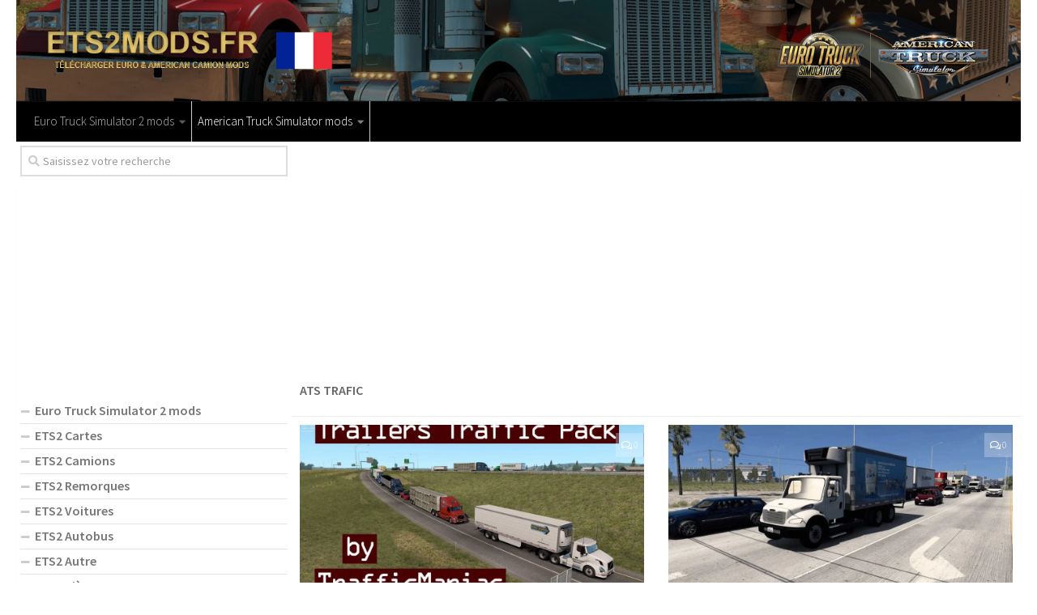

--- FILE ---
content_type: text/html; charset=UTF-8
request_url: https://ets2mods.fr/category/american-truck-simulator-mods/ats-trafic/
body_size: 16523
content:
<!DOCTYPE html>
<html class="no-js" lang="fr-FR">
<head>
  <meta charset="UTF-8">
  <meta name="viewport" content="width=device-width, initial-scale=1.0">
  <link rel="profile" href="https://gmpg.org/xfn/11">
  <link rel="pingback" href="https://ets2mods.fr/xmlrpc.php">

  <meta name='robots' content='index, follow, max-image-preview:large, max-snippet:-1, max-video-preview:-1' />
<script>document.documentElement.className = document.documentElement.className.replace("no-js","js");</script>

	<!-- This site is optimized with the Yoast SEO plugin v23.9 - https://yoast.com/wordpress/plugins/seo/ -->
	<title>ATS Trafic Mods | American Truck Simulator Remorques Trafic Télécharger</title><link rel="preload" data-rocket-preload as="style" href="https://fonts.googleapis.com/css?family=Source%20Sans%20Pro%3A400%2C300italic%2C300%2C400italic%2C600&#038;subset=latin%2Clatin-ext&#038;display=swap" /><link rel="stylesheet" href="https://fonts.googleapis.com/css?family=Source%20Sans%20Pro%3A400%2C300italic%2C300%2C400italic%2C600&#038;subset=latin%2Clatin-ext&#038;display=swap" media="print" onload="this.media='all'" /><noscript><link rel="stylesheet" href="https://fonts.googleapis.com/css?family=Source%20Sans%20Pro%3A400%2C300italic%2C300%2C400italic%2C600&#038;subset=latin%2Clatin-ext&#038;display=swap" /></noscript><link rel="preload" data-rocket-preload as="image" href="https://ets2mods.fr/wp-content/uploads/2020/12/euro-truck-simulator-2-mods-fr.jpg" fetchpriority="high">
	<link rel="canonical" href="https://ets2mods.fr/category/american-truck-simulator-mods/ats-trafic/" />
	<link rel="next" href="https://ets2mods.fr/category/american-truck-simulator-mods/ats-trafic/page/2/" />
	<meta property="og:locale" content="fr_FR" />
	<meta property="og:type" content="article" />
	<meta property="og:title" content="ATS Trafic Mods | American Truck Simulator Remorques Trafic Télécharger" />
	<meta property="og:url" content="https://ets2mods.fr/category/american-truck-simulator-mods/ats-trafic/" />
	<meta property="og:site_name" content="Euro Truck Simulator 2 mods | ETS2 Mods" />
	<meta name="twitter:card" content="summary_large_image" />
	<script type="application/ld+json" class="yoast-schema-graph">{"@context":"https://schema.org","@graph":[{"@type":"CollectionPage","@id":"https://ets2mods.fr/category/american-truck-simulator-mods/ats-trafic/","url":"https://ets2mods.fr/category/american-truck-simulator-mods/ats-trafic/","name":"ATS Trafic Mods | American Truck Simulator Remorques Trafic Télécharger","isPartOf":{"@id":"https://ets2mods.fr/#website"},"primaryImageOfPage":{"@id":"https://ets2mods.fr/category/american-truck-simulator-mods/ats-trafic/#primaryimage"},"image":{"@id":"https://ets2mods.fr/category/american-truck-simulator-mods/ats-trafic/#primaryimage"},"thumbnailUrl":"https://ets2mods.fr/wp-content/uploads/2025/12/pack-de-trafic-pour-remorques-par-trafficmaniac-v7-6-ats.jpg","breadcrumb":{"@id":"https://ets2mods.fr/category/american-truck-simulator-mods/ats-trafic/#breadcrumb"},"inLanguage":"fr-FR"},{"@type":"ImageObject","inLanguage":"fr-FR","@id":"https://ets2mods.fr/category/american-truck-simulator-mods/ats-trafic/#primaryimage","url":"https://ets2mods.fr/wp-content/uploads/2025/12/pack-de-trafic-pour-remorques-par-trafficmaniac-v7-6-ats.jpg","contentUrl":"https://ets2mods.fr/wp-content/uploads/2025/12/pack-de-trafic-pour-remorques-par-trafficmaniac-v7-6-ats.jpg","width":1920,"height":1080},{"@type":"BreadcrumbList","@id":"https://ets2mods.fr/category/american-truck-simulator-mods/ats-trafic/#breadcrumb","itemListElement":[{"@type":"ListItem","position":1,"name":"Home","item":"https://ets2mods.fr/"},{"@type":"ListItem","position":2,"name":"American Truck Simulator mods","item":"https://ets2mods.fr/category/american-truck-simulator-mods/"},{"@type":"ListItem","position":3,"name":"ATS Trafic"}]},{"@type":"WebSite","@id":"https://ets2mods.fr/#website","url":"https://ets2mods.fr/","name":"Euro Truck Simulator 2 mods | ETS2 Mods","description":"","potentialAction":[{"@type":"SearchAction","target":{"@type":"EntryPoint","urlTemplate":"https://ets2mods.fr/?s={search_term_string}"},"query-input":{"@type":"PropertyValueSpecification","valueRequired":true,"valueName":"search_term_string"}}],"inLanguage":"fr-FR"}]}</script>
	<!-- / Yoast SEO plugin. -->


<link href='https://fonts.gstatic.com' crossorigin rel='preconnect' />
<link rel="alternate" type="application/rss+xml" title="Euro Truck Simulator 2 mods | ETS2 Mods &raquo; Flux" href="https://ets2mods.fr/feed/" />
<link rel="alternate" type="application/rss+xml" title="Euro Truck Simulator 2 mods | ETS2 Mods &raquo; Flux des commentaires" href="https://ets2mods.fr/comments/feed/" />
<link rel="alternate" type="application/rss+xml" title="Euro Truck Simulator 2 mods | ETS2 Mods &raquo; Flux de la catégorie ATS Trafic" href="https://ets2mods.fr/category/american-truck-simulator-mods/ats-trafic/feed/" />
<style id='wp-emoji-styles-inline-css' type='text/css'>

	img.wp-smiley, img.emoji {
		display: inline !important;
		border: none !important;
		box-shadow: none !important;
		height: 1em !important;
		width: 1em !important;
		margin: 0 0.07em !important;
		vertical-align: -0.1em !important;
		background: none !important;
		padding: 0 !important;
	}
</style>
<link rel='stylesheet' id='wp-block-library-css' href='https://ets2mods.fr/wp-includes/css/dist/block-library/style.min.css?ver=6.6.2' type='text/css' media='all' />
<style id='classic-theme-styles-inline-css' type='text/css'>
/*! This file is auto-generated */
.wp-block-button__link{color:#fff;background-color:#32373c;border-radius:9999px;box-shadow:none;text-decoration:none;padding:calc(.667em + 2px) calc(1.333em + 2px);font-size:1.125em}.wp-block-file__button{background:#32373c;color:#fff;text-decoration:none}
</style>
<style id='global-styles-inline-css' type='text/css'>
:root{--wp--preset--aspect-ratio--square: 1;--wp--preset--aspect-ratio--4-3: 4/3;--wp--preset--aspect-ratio--3-4: 3/4;--wp--preset--aspect-ratio--3-2: 3/2;--wp--preset--aspect-ratio--2-3: 2/3;--wp--preset--aspect-ratio--16-9: 16/9;--wp--preset--aspect-ratio--9-16: 9/16;--wp--preset--color--black: #000000;--wp--preset--color--cyan-bluish-gray: #abb8c3;--wp--preset--color--white: #ffffff;--wp--preset--color--pale-pink: #f78da7;--wp--preset--color--vivid-red: #cf2e2e;--wp--preset--color--luminous-vivid-orange: #ff6900;--wp--preset--color--luminous-vivid-amber: #fcb900;--wp--preset--color--light-green-cyan: #7bdcb5;--wp--preset--color--vivid-green-cyan: #00d084;--wp--preset--color--pale-cyan-blue: #8ed1fc;--wp--preset--color--vivid-cyan-blue: #0693e3;--wp--preset--color--vivid-purple: #9b51e0;--wp--preset--gradient--vivid-cyan-blue-to-vivid-purple: linear-gradient(135deg,rgba(6,147,227,1) 0%,rgb(155,81,224) 100%);--wp--preset--gradient--light-green-cyan-to-vivid-green-cyan: linear-gradient(135deg,rgb(122,220,180) 0%,rgb(0,208,130) 100%);--wp--preset--gradient--luminous-vivid-amber-to-luminous-vivid-orange: linear-gradient(135deg,rgba(252,185,0,1) 0%,rgba(255,105,0,1) 100%);--wp--preset--gradient--luminous-vivid-orange-to-vivid-red: linear-gradient(135deg,rgba(255,105,0,1) 0%,rgb(207,46,46) 100%);--wp--preset--gradient--very-light-gray-to-cyan-bluish-gray: linear-gradient(135deg,rgb(238,238,238) 0%,rgb(169,184,195) 100%);--wp--preset--gradient--cool-to-warm-spectrum: linear-gradient(135deg,rgb(74,234,220) 0%,rgb(151,120,209) 20%,rgb(207,42,186) 40%,rgb(238,44,130) 60%,rgb(251,105,98) 80%,rgb(254,248,76) 100%);--wp--preset--gradient--blush-light-purple: linear-gradient(135deg,rgb(255,206,236) 0%,rgb(152,150,240) 100%);--wp--preset--gradient--blush-bordeaux: linear-gradient(135deg,rgb(254,205,165) 0%,rgb(254,45,45) 50%,rgb(107,0,62) 100%);--wp--preset--gradient--luminous-dusk: linear-gradient(135deg,rgb(255,203,112) 0%,rgb(199,81,192) 50%,rgb(65,88,208) 100%);--wp--preset--gradient--pale-ocean: linear-gradient(135deg,rgb(255,245,203) 0%,rgb(182,227,212) 50%,rgb(51,167,181) 100%);--wp--preset--gradient--electric-grass: linear-gradient(135deg,rgb(202,248,128) 0%,rgb(113,206,126) 100%);--wp--preset--gradient--midnight: linear-gradient(135deg,rgb(2,3,129) 0%,rgb(40,116,252) 100%);--wp--preset--font-size--small: 13px;--wp--preset--font-size--medium: 20px;--wp--preset--font-size--large: 36px;--wp--preset--font-size--x-large: 42px;--wp--preset--spacing--20: 0.44rem;--wp--preset--spacing--30: 0.67rem;--wp--preset--spacing--40: 1rem;--wp--preset--spacing--50: 1.5rem;--wp--preset--spacing--60: 2.25rem;--wp--preset--spacing--70: 3.38rem;--wp--preset--spacing--80: 5.06rem;--wp--preset--shadow--natural: 6px 6px 9px rgba(0, 0, 0, 0.2);--wp--preset--shadow--deep: 12px 12px 50px rgba(0, 0, 0, 0.4);--wp--preset--shadow--sharp: 6px 6px 0px rgba(0, 0, 0, 0.2);--wp--preset--shadow--outlined: 6px 6px 0px -3px rgba(255, 255, 255, 1), 6px 6px rgba(0, 0, 0, 1);--wp--preset--shadow--crisp: 6px 6px 0px rgba(0, 0, 0, 1);}:where(.is-layout-flex){gap: 0.5em;}:where(.is-layout-grid){gap: 0.5em;}body .is-layout-flex{display: flex;}.is-layout-flex{flex-wrap: wrap;align-items: center;}.is-layout-flex > :is(*, div){margin: 0;}body .is-layout-grid{display: grid;}.is-layout-grid > :is(*, div){margin: 0;}:where(.wp-block-columns.is-layout-flex){gap: 2em;}:where(.wp-block-columns.is-layout-grid){gap: 2em;}:where(.wp-block-post-template.is-layout-flex){gap: 1.25em;}:where(.wp-block-post-template.is-layout-grid){gap: 1.25em;}.has-black-color{color: var(--wp--preset--color--black) !important;}.has-cyan-bluish-gray-color{color: var(--wp--preset--color--cyan-bluish-gray) !important;}.has-white-color{color: var(--wp--preset--color--white) !important;}.has-pale-pink-color{color: var(--wp--preset--color--pale-pink) !important;}.has-vivid-red-color{color: var(--wp--preset--color--vivid-red) !important;}.has-luminous-vivid-orange-color{color: var(--wp--preset--color--luminous-vivid-orange) !important;}.has-luminous-vivid-amber-color{color: var(--wp--preset--color--luminous-vivid-amber) !important;}.has-light-green-cyan-color{color: var(--wp--preset--color--light-green-cyan) !important;}.has-vivid-green-cyan-color{color: var(--wp--preset--color--vivid-green-cyan) !important;}.has-pale-cyan-blue-color{color: var(--wp--preset--color--pale-cyan-blue) !important;}.has-vivid-cyan-blue-color{color: var(--wp--preset--color--vivid-cyan-blue) !important;}.has-vivid-purple-color{color: var(--wp--preset--color--vivid-purple) !important;}.has-black-background-color{background-color: var(--wp--preset--color--black) !important;}.has-cyan-bluish-gray-background-color{background-color: var(--wp--preset--color--cyan-bluish-gray) !important;}.has-white-background-color{background-color: var(--wp--preset--color--white) !important;}.has-pale-pink-background-color{background-color: var(--wp--preset--color--pale-pink) !important;}.has-vivid-red-background-color{background-color: var(--wp--preset--color--vivid-red) !important;}.has-luminous-vivid-orange-background-color{background-color: var(--wp--preset--color--luminous-vivid-orange) !important;}.has-luminous-vivid-amber-background-color{background-color: var(--wp--preset--color--luminous-vivid-amber) !important;}.has-light-green-cyan-background-color{background-color: var(--wp--preset--color--light-green-cyan) !important;}.has-vivid-green-cyan-background-color{background-color: var(--wp--preset--color--vivid-green-cyan) !important;}.has-pale-cyan-blue-background-color{background-color: var(--wp--preset--color--pale-cyan-blue) !important;}.has-vivid-cyan-blue-background-color{background-color: var(--wp--preset--color--vivid-cyan-blue) !important;}.has-vivid-purple-background-color{background-color: var(--wp--preset--color--vivid-purple) !important;}.has-black-border-color{border-color: var(--wp--preset--color--black) !important;}.has-cyan-bluish-gray-border-color{border-color: var(--wp--preset--color--cyan-bluish-gray) !important;}.has-white-border-color{border-color: var(--wp--preset--color--white) !important;}.has-pale-pink-border-color{border-color: var(--wp--preset--color--pale-pink) !important;}.has-vivid-red-border-color{border-color: var(--wp--preset--color--vivid-red) !important;}.has-luminous-vivid-orange-border-color{border-color: var(--wp--preset--color--luminous-vivid-orange) !important;}.has-luminous-vivid-amber-border-color{border-color: var(--wp--preset--color--luminous-vivid-amber) !important;}.has-light-green-cyan-border-color{border-color: var(--wp--preset--color--light-green-cyan) !important;}.has-vivid-green-cyan-border-color{border-color: var(--wp--preset--color--vivid-green-cyan) !important;}.has-pale-cyan-blue-border-color{border-color: var(--wp--preset--color--pale-cyan-blue) !important;}.has-vivid-cyan-blue-border-color{border-color: var(--wp--preset--color--vivid-cyan-blue) !important;}.has-vivid-purple-border-color{border-color: var(--wp--preset--color--vivid-purple) !important;}.has-vivid-cyan-blue-to-vivid-purple-gradient-background{background: var(--wp--preset--gradient--vivid-cyan-blue-to-vivid-purple) !important;}.has-light-green-cyan-to-vivid-green-cyan-gradient-background{background: var(--wp--preset--gradient--light-green-cyan-to-vivid-green-cyan) !important;}.has-luminous-vivid-amber-to-luminous-vivid-orange-gradient-background{background: var(--wp--preset--gradient--luminous-vivid-amber-to-luminous-vivid-orange) !important;}.has-luminous-vivid-orange-to-vivid-red-gradient-background{background: var(--wp--preset--gradient--luminous-vivid-orange-to-vivid-red) !important;}.has-very-light-gray-to-cyan-bluish-gray-gradient-background{background: var(--wp--preset--gradient--very-light-gray-to-cyan-bluish-gray) !important;}.has-cool-to-warm-spectrum-gradient-background{background: var(--wp--preset--gradient--cool-to-warm-spectrum) !important;}.has-blush-light-purple-gradient-background{background: var(--wp--preset--gradient--blush-light-purple) !important;}.has-blush-bordeaux-gradient-background{background: var(--wp--preset--gradient--blush-bordeaux) !important;}.has-luminous-dusk-gradient-background{background: var(--wp--preset--gradient--luminous-dusk) !important;}.has-pale-ocean-gradient-background{background: var(--wp--preset--gradient--pale-ocean) !important;}.has-electric-grass-gradient-background{background: var(--wp--preset--gradient--electric-grass) !important;}.has-midnight-gradient-background{background: var(--wp--preset--gradient--midnight) !important;}.has-small-font-size{font-size: var(--wp--preset--font-size--small) !important;}.has-medium-font-size{font-size: var(--wp--preset--font-size--medium) !important;}.has-large-font-size{font-size: var(--wp--preset--font-size--large) !important;}.has-x-large-font-size{font-size: var(--wp--preset--font-size--x-large) !important;}
:where(.wp-block-post-template.is-layout-flex){gap: 1.25em;}:where(.wp-block-post-template.is-layout-grid){gap: 1.25em;}
:where(.wp-block-columns.is-layout-flex){gap: 2em;}:where(.wp-block-columns.is-layout-grid){gap: 2em;}
:root :where(.wp-block-pullquote){font-size: 1.5em;line-height: 1.6;}
</style>
<link rel='stylesheet' id='responsive-lightbox-tosrus-css' href='https://ets2mods.fr/wp-content/plugins/responsive-lightbox/assets/tosrus/jquery.tosrus.min.css?ver=2.4.8' type='text/css' media='all' />
<link rel='stylesheet' id='hueman-main-style-css' href='https://ets2mods.fr/wp-content/themes/hueman/assets/front/css/main.min.css?ver=3.3.27' type='text/css' media='all' />
<style id='hueman-main-style-inline-css' type='text/css'>
body { font-family:'Source Sans Pro', Arial, sans-serif;font-size:0.94rem }@media only screen and (min-width: 720px) {
        .nav > li { font-size:0.94rem; }
      }.container-inner { max-width: 1400px; }::selection { background-color: #a58c38; }
::-moz-selection { background-color: #a58c38; }a,.themeform label .required,#flexslider-featured .flex-direction-nav .flex-next:hover,#flexslider-featured .flex-direction-nav .flex-prev:hover,.post-hover:hover .post-title a,.post-title a:hover,.sidebar.s1 .post-nav li a:hover i,.content .post-nav li a:hover i,.post-related a:hover,.sidebar.s1 .widget_rss ul li a,#footer .widget_rss ul li a,.sidebar.s1 .widget_calendar a,#footer .widget_calendar a,.sidebar.s1 .alx-tab .tab-item-category a,.sidebar.s1 .alx-posts .post-item-category a,.sidebar.s1 .alx-tab li:hover .tab-item-title a,.sidebar.s1 .alx-tab li:hover .tab-item-comment a,.sidebar.s1 .alx-posts li:hover .post-item-title a,#footer .alx-tab .tab-item-category a,#footer .alx-posts .post-item-category a,#footer .alx-tab li:hover .tab-item-title a,#footer .alx-tab li:hover .tab-item-comment a,#footer .alx-posts li:hover .post-item-title a,.comment-tabs li.active a,.comment-awaiting-moderation,.child-menu a:hover,.child-menu .current_page_item > a,.wp-pagenavi a{ color: #a58c38; }.themeform input[type="submit"],.themeform button[type="submit"],.sidebar.s1 .sidebar-top,.sidebar.s1 .sidebar-toggle,#flexslider-featured .flex-control-nav li a.flex-active,.post-tags a:hover,.sidebar.s1 .widget_calendar caption,#footer .widget_calendar caption,.author-bio .bio-avatar:after,.commentlist li.bypostauthor > .comment-body:after,.commentlist li.comment-author-admin > .comment-body:after{ background-color: #a58c38; }.post-format .format-container { border-color: #a58c38; }.sidebar.s1 .alx-tabs-nav li.active a,#footer .alx-tabs-nav li.active a,.comment-tabs li.active a,.wp-pagenavi a:hover,.wp-pagenavi a:active,.wp-pagenavi span.current{ border-bottom-color: #a58c38!important; }.sidebar.s2 .post-nav li a:hover i,
.sidebar.s2 .widget_rss ul li a,
.sidebar.s2 .widget_calendar a,
.sidebar.s2 .alx-tab .tab-item-category a,
.sidebar.s2 .alx-posts .post-item-category a,
.sidebar.s2 .alx-tab li:hover .tab-item-title a,
.sidebar.s2 .alx-tab li:hover .tab-item-comment a,
.sidebar.s2 .alx-posts li:hover .post-item-title a { color: #a58c38; }
.sidebar.s2 .sidebar-top,.sidebar.s2 .sidebar-toggle,.post-comments,.jp-play-bar,.jp-volume-bar-value,.sidebar.s2 .widget_calendar caption{ background-color: #a58c38; }.sidebar.s2 .alx-tabs-nav li.active a { border-bottom-color: #a58c38; }
.post-comments span:before { border-right-color: #a58c38; }
      .search-expand,
              #nav-topbar.nav-container { background-color: #a58c38}@media only screen and (min-width: 720px) {
                #nav-topbar .nav ul { background-color: #a58c38; }
              }.is-scrolled #header .nav-container.desktop-sticky,
              .is-scrolled #header .search-expand { background-color: #a58c38; background-color: rgba(165,140,56,0.90) }.is-scrolled .topbar-transparent #nav-topbar.desktop-sticky .nav ul { background-color: #a58c38; background-color: rgba(165,140,56,0.95) }#header { background-color: #ffffff; }
@media only screen and (min-width: 720px) {
  #nav-header .nav ul { background-color: #ffffff; }
}
        #header #nav-mobile { background-color: #a58c38; }.is-scrolled #header #nav-mobile { background-color: #a58c38; background-color: rgba(165,140,56,0.90) }#nav-header.nav-container, #main-header-search .search-expand { background-color: #000000; }
@media only screen and (min-width: 720px) {
  #nav-header .nav ul { background-color: #000000; }
}
        body { background-color: #ffffff; }
</style>
<link rel='stylesheet' id='hueman-font-awesome-css' href='https://ets2mods.fr/wp-content/themes/hueman/assets/front/css/font-awesome.min.css?ver=3.3.27' type='text/css' media='all' />
<script type="text/javascript" src="https://ets2mods.fr/wp-includes/js/jquery/jquery.min.js?ver=3.7.1" id="jquery-core-js"></script>
<script type="text/javascript" src="https://ets2mods.fr/wp-includes/js/jquery/jquery-migrate.min.js?ver=3.4.1" id="jquery-migrate-js"></script>
<script type="text/javascript" src="https://ets2mods.fr/wp-content/plugins/responsive-lightbox/assets/infinitescroll/infinite-scroll.pkgd.min.js?ver=6.6.2" id="responsive-lightbox-infinite-scroll-js"></script>
<link rel="https://api.w.org/" href="https://ets2mods.fr/wp-json/" /><link rel="alternate" title="JSON" type="application/json" href="https://ets2mods.fr/wp-json/wp/v2/categories/27" /><link rel="EditURI" type="application/rsd+xml" title="RSD" href="https://ets2mods.fr/xmlrpc.php?rsd" />
<meta name="generator" content="WordPress 6.6.2" />
<!--[if lt IE 9]>
<script src="https://ets2mods.fr/wp-content/themes/hueman/assets/front/js/ie/html5shiv-printshiv.min.js"></script>
<script src="https://ets2mods.fr/wp-content/themes/hueman/assets/front/js/ie/selectivizr.js"></script>
<![endif]-->
<link rel="icon" href="https://ets2mods.fr/wp-content/uploads/2020/12/cropped-favicon-150x150.png" sizes="32x32" />
<link rel="icon" href="https://ets2mods.fr/wp-content/uploads/2020/12/cropped-favicon-300x300.png" sizes="192x192" />
<link rel="apple-touch-icon" href="https://ets2mods.fr/wp-content/uploads/2020/12/cropped-favicon-300x300.png" />
<meta name="msapplication-TileImage" content="https://ets2mods.fr/wp-content/uploads/2020/12/cropped-favicon-300x300.png" />
		<style type="text/css" id="wp-custom-css">
			#nav-topbar .nav li a {
     color:#000;
}

.sidebar .sidebar-content, .sidebar .sidebar-toggle {background:#fff;}

.col-2cr .main-inner {background:none;}

.wp-pagenavi a {
		height: 100%;
    width: auto;
    display: inline-block;
    background: #e0dddd;
    border-radius: 3px;
    -webkit-border-radius: 3px;
    -moz-border-radius: 3px;
    -o-border-radius: 3px;
    line-height: inherit;
    vertical-align: middle;
    text-decoration: none;
		margin: 3px;
    padding: 7px 10px;
    position: relative;
    bottom: 2px;
		font-size: 23px;
	 	color: #fff;
}

.wp-pagenavi span.current {
    border-bottom-color: #fd8c02!important;
    background: #fd8c02!important;
    color: #fff;
		border-radius: 3px;
    -webkit-border-radius: 3px;
    -moz-border-radius: 3px;
    -o-border-radius: 3px;
		line-height: inherit;
    vertical-align: middle;
    text-decoration: none;
		margin: 3px;
    padding: 2px 10px;
    position: relative;
    bottom: 2px;
		font-size: 23px;
}


.widget {
    font-size: 16px;
}

@media only screen and (max-width: 719px){
.entry {font-size: 17px;}
}	

.page-title a {
    font-size: 16px;
}

.post-byline {
    font-size: 14px;
}

.page-title h1 {
		font-weight:600;
    font-size: 16px;
}



.dmod {color: #FFFFFF;
    padding: 7px 32px;
    font-size: 17px;
    line-height: 26px;
    border-color: #1AAF23;
    background-color:#1AAF23;}

img {
    margin-right: 1.5px;
    max-width: 100%;
    height: auto;
}

.post-comments {
    background: rgba(246, 247, 249, 0.28) !important;
    font-size: .75rem;
    line-height: 1.66rem;
    color: #fff;
    display: block;
    position: absolute;
    top: 10px;
    right: 0;
    -webkit-box-shadow: inset -1px 0 1px rgba(0,0,0,.2);
    box-shadow: inset -1px 0 1px rgba(0,0,0,.2);
}

.post-comments > span:before { content:''; display: inline-block; border-left: 7px solid transparent; border-right: 7px solid transparent !important; border-top: 7px solid transparent; border-bottom: 7px solid transparent; position: absolute; top: 5px; left: -14px; }

/*------*/

.sidebar .widget {
    padding: 5px 5px 5px;
}

.alx-posts li, .alx-tab li, .widget_archive ul li, .widget_categories ul li, .widget_links ul li, .widget_meta ul li, .widget_nav_menu ul li a, .widget_pages ul li a, .widget_recent_comments ul li, .widget_recent_entries ul li, .widget_rss ul li {
    padding: 3px 0;
    border-bottom: 1px solid #e4e4e4;
}

.notebox { background: #f0f0f0;
    position: relative;
    padding: 11px 14px;
    color: #888;
    margin-bottom: 15px;
    font-size: 13px;
    line-height: 1.3em; }

.pad { padding: 10px 10px 20px; }

.nav > li > a { padding-left:7px; padding-right:7px;}

#nav-header .nav > li {
    border-right: 1px solid #ccc;
}

.header-desktop-sticky.topbar-enabled #header {
    padding-top: 40px;
}

.post-list .post-row {
    margin-left: -30px;
    padding-left: 30px;
    float: left;
    width: 100%;
    border-bottom: none;
    margin-bottom: 15px;
    position: relative;
}

.archive .post, .blog .post, .search .page, .search .post, .single .post {
    margin-bottom: 10px;
}

.widget > h3 {
    font-size: 22px;
    font-weight: 400;
    text-transform: uppercase;
    margin-bottom: 0.5em;
}

.alx-posts .post-item-date, .alx-tab .tab-item-date, .alx-tab .tab-item-name {
    text-transform: uppercase;
    color: #aaa;
    font-size: 1em;
}


/*comentaru buttonas*/
.themeform input[type="submit"], .themeform button[type="submit"], .sidebar.s1 .sidebar-top, .sidebar.s1 .sidebar-toggle, #flexslider-featured .flex-control-nav li a.flex-active, .post-tags a:hover, .sidebar.s1 .widget_calendar caption, #footer .widget_calendar caption, .author-bio .bio-avatar:after, .commentlist li.bypostauthor > .comment-body:after, .commentlist li.comment-author-admin > .comment-body:after {
    background-color: #fd8c02;
    margin-top: 10px;
    margin-bottom: 5px;
}

.alx-posts li, .alx-tab li, .widget_archive ul li, .widget_categories ul li, .widget_links ul li, .widget_meta ul li, .widget_nav_menu ul li a, .widget_pages ul li a, .widget_recent_comments ul li, .widget_recent_entries ul li, .widget_rss ul li {
    padding: 3px 0;
    border-bottom: 1px solid #e4e4e4;
    font-weight: 600;
}

.single .post-title {
    font-size: 26px;
    letter-spacing: -1px;
    line-height: 1.3em;
}

.hr, hr {
    border: 0;
    background: #eee;
    border-bottom: 2px solid #eee;
    height: 1px;
    margin: 5px 0;
}

.post-tags {
    margin-bottom: 15px;
    margin-top: 5px;
}

.post-ratings {
    width: 100%;
    opacity: 1;
    /* background-color: #ffffff; */
    margin-bottom: 15px;
}

.entry ins {
    background: #fff;
}

/* Comment section CSS */
#respond { 
background: #fbfbfb;
padding:0 10px 0 10px;
}
  
/* Highlight active form field */
  
#respond input[type=text], textarea {
  -webkit-transition: all 0.30s ease-in-out;
  -moz-transition: all 0.30s ease-in-out;
  -ms-transition: all 0.30s ease-in-out;
  -o-transition: all 0.30s ease-in-out;
  outline: none;
  padding: 3px 0px 3px 3px;
  margin: 5px 1px 3px 0px;
  border: 1px solid #DDDDDD;
}
   
   
#respond input[type=text]:focus,
input[type=email]:focus, 
input[type=url]:focus,
textarea:focus {
box-shadow: 0 0 5px rgba(81, 203, 238, 1);
margin: 5px 1px 3px 0px;
border: 2px solid rgba(81, 203, 238, 1);
}

#author, #email { 
font-family: "Open Sans", "Droid Sans", Arial;
font-style:italic;
color:#1d1d1d; 
letter-spacing:.1em;
} 
  
#url  { 
color: #1d1d1d;
font-family: "Luicida Console", "Courier New", "Courier", monospace; 
} 

#submit {
background:-moz-linear-gradient(top, #44c767 5%, #5cbf2a 100%);
background:-webkit-linear-gradient(top, #44c767 5%, #5cbf2a 100%);
background:-o-linear-gradient(top, #44c767 5%, #5cbf2a 100%);
background:-ms-linear-gradient(top, #44c767 5%, #5cbf2a 100%);
background:linear-gradient(to bottom, #44c767 5%, #5cbf2a 100%);
background-color:#44c767;
-moz-border-radius:28px;
-webkit-border-radius:28px;
border-radius:28px;
border:1px solid #18ab29;
display:inline-block;
cursor:pointer;
color:#ffffff;
font-family:Arial;
font-size:17px;
padding:16px 31px;
text-decoration:none;
text-shadow:0px 1px 0px #2f6627;
} 
  
#submit:hover {
background:-webkit-gradient(linear, left top, left bottom, color-stop(0.05, #5cbf2a), color-stop(1, #44c767));
background:-moz-linear-gradient(top, #5cbf2a 5%, #44c767 100%);
background:-webkit-linear-gradient(top, #5cbf2a 5%, #44c767 100%);
background:-o-linear-gradient(top, #5cbf2a 5%, #44c767 100%);
background:-ms-linear-gradient(top, #5cbf2a 5%, #44c767 100%);
background:linear-gradient(to bottom, #5cbf2a 5%, #44c767 100%);
background-color:#5cbf2a; 
}
#submit:active { 
position:relative;
top:1px;
}

p.comment-notice {
    border: 1px solid #ffd499;
    background-color: #fff4e5;
    border-radius: 5px;
    padding: 10px;
    margin: 10px 0px 10px 0px;
    font-size: medium;
    font-style: italic;
}

.downloadmods{background-color:#fd8c02;
font-weight: 500;}

.uploadmods{background-color:#fd8c02;
font-weight: 500;}

		</style>
		<!-- Global site tag (gtag.js) - Google Analytics -->
<script async src="https://www.googletagmanager.com/gtag/js?id=UA-186422064-1"></script>
<script>
  window.dataLayer = window.dataLayer || [];
  function gtag(){dataLayer.push(arguments);}
  gtag('js', new Date());

  gtag('config', 'UA-186422064-1');
</script>

<script data-ad-client="ca-pub-4823433541855873" async src="https://pagead2.googlesyndication.com/pagead/js/adsbygoogle.js"></script>	

<meta name="generator" content="WP Rocket 3.17.3" data-wpr-features="wpr_oci wpr_desktop wpr_preload_links" /></head>
<body class="archive category category-ats-trafic category-27 col-2cr full-width header-mobile-sticky chrome">

<div  id="wrapper">

  
  
<script type="text/javascript">var _Hasync= _Hasync|| [];_Hasync.push(['Histats.start', '1,4380872,4,0,0,0,00010000']);_Hasync.push(['Histats.fasi', '1']);_Hasync.push(['Histats.track_hits', '']);(function() {var hs = document.createElement('script'); hs.type = 'text/javascript'; hs.async = true;hs.src = ('//s10.histats.com/js15_as.js');(document.getElementsByTagName('head')[0] || document.getElementsByTagName('body')[0]).appendChild(hs);})();</script><noscript><a href="/" target="_blank"><img  src="//sstatic1.histats.com/0.gif?4380872&101" alt="" border="0"></a></noscript>

<header  id="header" class="top-menu-mobile-on one-mobile-menu top_menu header-ads-desktop  topbar-transparent has-header-img">
        <nav class="nav-container group mobile-menu mobile-sticky no-menu-assigned" id="nav-mobile" data-menu-id="header-1">
  <div class="mobile-title-logo-in-header">                  <p class="site-title"><a class="custom-logo-link" href="https://ets2mods.fr/" rel="home" title="Euro Truck Simulator 2 mods | ETS2 Mods | Page d'accueil">Euro Truck Simulator 2 mods | ETS2 Mods</a></p>
                </div>
        
                    <div class="nav-toggle"><i class="fas fa-bars"></i></div>
            
      <div class="nav-text"></div>
      <div class="nav-wrap container">
                  <ul class="nav container-inner group mobile-search">
                            <li>
                  <form method="get" class="searchform themeform" action="https://ets2mods.fr/">
	<div>
		<input type="text" class="search" name="s" onblur="if(this.value=='')this.value='Saisissez votre recherche';" onfocus="if(this.value=='Saisissez votre recherche')this.value='';" value="Saisissez votre recherche" />
	</div>
</form>                </li>
                      </ul>
                <ul id="menu-top" class="nav container-inner group"><li id="menu-item-59" class="menu-item menu-item-type-taxonomy menu-item-object-category menu-item-has-children menu-item-59"><a href="https://ets2mods.fr/category/euro-truck-simulator-2-mods/">Euro Truck Simulator 2 mods</a>
<ul class="sub-menu">
	<li id="menu-item-63" class="menu-item menu-item-type-taxonomy menu-item-object-category menu-item-63"><a href="https://ets2mods.fr/category/euro-truck-simulator-2-mods/ets2-cartes/">ETS2 Cartes</a></li>
	<li id="menu-item-62" class="menu-item menu-item-type-taxonomy menu-item-object-category menu-item-62"><a href="https://ets2mods.fr/category/euro-truck-simulator-2-mods/ets2-camions/">ETS2 Camions</a></li>
	<li id="menu-item-66" class="menu-item menu-item-type-taxonomy menu-item-object-category menu-item-66"><a href="https://ets2mods.fr/category/euro-truck-simulator-2-mods/ets2-remorques/">ETS2 Remorques</a></li>
	<li id="menu-item-69" class="menu-item menu-item-type-taxonomy menu-item-object-category menu-item-69"><a href="https://ets2mods.fr/category/euro-truck-simulator-2-mods/ets2-voitures/">ETS2 Voitures</a></li>
	<li id="menu-item-60" class="menu-item menu-item-type-taxonomy menu-item-object-category menu-item-60"><a href="https://ets2mods.fr/category/euro-truck-simulator-2-mods/ets2-autobus/">ETS2 Autobus</a></li>
	<li id="menu-item-61" class="menu-item menu-item-type-taxonomy menu-item-object-category menu-item-61"><a href="https://ets2mods.fr/category/euro-truck-simulator-2-mods/ets2-autre/">ETS2 Autre</a></li>
	<li id="menu-item-65" class="menu-item menu-item-type-taxonomy menu-item-object-category menu-item-65"><a href="https://ets2mods.fr/category/euro-truck-simulator-2-mods/ets2-pieces/">ETS2 Pièces</a></li>
	<li id="menu-item-64" class="menu-item menu-item-type-taxonomy menu-item-object-category menu-item-64"><a href="https://ets2mods.fr/category/euro-truck-simulator-2-mods/ets2-interieurs/">ETS2 Intérieurs</a></li>
	<li id="menu-item-67" class="menu-item menu-item-type-taxonomy menu-item-object-category menu-item-67"><a href="https://ets2mods.fr/category/euro-truck-simulator-2-mods/ets2-skins/">ETS2 Skins</a></li>
	<li id="menu-item-68" class="menu-item menu-item-type-taxonomy menu-item-object-category menu-item-68"><a href="https://ets2mods.fr/category/euro-truck-simulator-2-mods/ets2-sons/">ETS2 Sons</a></li>
</ul>
</li>
<li id="menu-item-46" class="menu-item menu-item-type-taxonomy menu-item-object-category current-category-ancestor current-menu-ancestor current-menu-parent current-category-parent menu-item-has-children menu-item-46"><a href="https://ets2mods.fr/category/american-truck-simulator-mods/">American Truck Simulator mods</a>
<ul class="sub-menu">
	<li id="menu-item-50" class="menu-item menu-item-type-taxonomy menu-item-object-category menu-item-50"><a href="https://ets2mods.fr/category/american-truck-simulator-mods/ats-cartes/">ATS Cartes</a></li>
	<li id="menu-item-49" class="menu-item menu-item-type-taxonomy menu-item-object-category menu-item-49"><a href="https://ets2mods.fr/category/american-truck-simulator-mods/ats-camions/">ATS Camions</a></li>
	<li id="menu-item-54" class="menu-item menu-item-type-taxonomy menu-item-object-category menu-item-54"><a href="https://ets2mods.fr/category/american-truck-simulator-mods/ats-remorques/">ATS Remorques</a></li>
	<li id="menu-item-58" class="menu-item menu-item-type-taxonomy menu-item-object-category menu-item-58"><a href="https://ets2mods.fr/category/american-truck-simulator-mods/ats-voitures/">ATS Voitures</a></li>
	<li id="menu-item-47" class="menu-item menu-item-type-taxonomy menu-item-object-category menu-item-47"><a href="https://ets2mods.fr/category/american-truck-simulator-mods/ats-autobus/">ATS Autobus</a></li>
	<li id="menu-item-57" class="menu-item menu-item-type-taxonomy menu-item-object-category current-menu-item menu-item-57"><a href="https://ets2mods.fr/category/american-truck-simulator-mods/ats-trafic/" aria-current="page">ATS Trafic</a></li>
	<li id="menu-item-48" class="menu-item menu-item-type-taxonomy menu-item-object-category menu-item-48"><a href="https://ets2mods.fr/category/american-truck-simulator-mods/ats-autre/">ATS Autre</a></li>
	<li id="menu-item-51" class="menu-item menu-item-type-taxonomy menu-item-object-category menu-item-51"><a href="https://ets2mods.fr/category/american-truck-simulator-mods/ats-interieurs/">ATS Intérieurs</a></li>
	<li id="menu-item-53" class="menu-item menu-item-type-taxonomy menu-item-object-category menu-item-53"><a href="https://ets2mods.fr/category/american-truck-simulator-mods/ats-pieces/">ATS Pièces</a></li>
	<li id="menu-item-55" class="menu-item menu-item-type-taxonomy menu-item-object-category menu-item-55"><a href="https://ets2mods.fr/category/american-truck-simulator-mods/ats-skins/">ATS Skins</a></li>
	<li id="menu-item-56" class="menu-item menu-item-type-taxonomy menu-item-object-category menu-item-56"><a href="https://ets2mods.fr/category/american-truck-simulator-mods/ats-sons/">ATS Sons</a></li>
	<li id="menu-item-52" class="menu-item menu-item-type-taxonomy menu-item-object-category menu-item-52"><a href="https://ets2mods.fr/category/american-truck-simulator-mods/ats-packs/">ATS Packs</a></li>
</ul>
</li>
</ul>      </div>
</nav><!--/#nav-topbar-->  
  
  <div  class="container group">
        <div  class="container-inner">

                <div id="header-image-wrap">
              <div class="group pad central-header-zone">
                                                  </div>

              <a href="https://ets2mods.fr/" rel="home"><img fetchpriority="high" class="site-image" src="https://ets2mods.fr/wp-content/uploads/2020/12/euro-truck-simulator-2-mods-fr.jpg" alt="Euro Truck Simulator 2 mods | ETS2 Mods"></a>          </div>
      
                <nav class="nav-container group desktop-menu " id="nav-header" data-menu-id="header-2">
    <div class="nav-text"><!-- put your mobile menu text here --></div>

  <div class="nav-wrap container">
        <ul id="menu-top-1" class="nav container-inner group"><li class="menu-item menu-item-type-taxonomy menu-item-object-category menu-item-has-children menu-item-59"><a href="https://ets2mods.fr/category/euro-truck-simulator-2-mods/">Euro Truck Simulator 2 mods</a>
<ul class="sub-menu">
	<li class="menu-item menu-item-type-taxonomy menu-item-object-category menu-item-63"><a href="https://ets2mods.fr/category/euro-truck-simulator-2-mods/ets2-cartes/">ETS2 Cartes</a></li>
	<li class="menu-item menu-item-type-taxonomy menu-item-object-category menu-item-62"><a href="https://ets2mods.fr/category/euro-truck-simulator-2-mods/ets2-camions/">ETS2 Camions</a></li>
	<li class="menu-item menu-item-type-taxonomy menu-item-object-category menu-item-66"><a href="https://ets2mods.fr/category/euro-truck-simulator-2-mods/ets2-remorques/">ETS2 Remorques</a></li>
	<li class="menu-item menu-item-type-taxonomy menu-item-object-category menu-item-69"><a href="https://ets2mods.fr/category/euro-truck-simulator-2-mods/ets2-voitures/">ETS2 Voitures</a></li>
	<li class="menu-item menu-item-type-taxonomy menu-item-object-category menu-item-60"><a href="https://ets2mods.fr/category/euro-truck-simulator-2-mods/ets2-autobus/">ETS2 Autobus</a></li>
	<li class="menu-item menu-item-type-taxonomy menu-item-object-category menu-item-61"><a href="https://ets2mods.fr/category/euro-truck-simulator-2-mods/ets2-autre/">ETS2 Autre</a></li>
	<li class="menu-item menu-item-type-taxonomy menu-item-object-category menu-item-65"><a href="https://ets2mods.fr/category/euro-truck-simulator-2-mods/ets2-pieces/">ETS2 Pièces</a></li>
	<li class="menu-item menu-item-type-taxonomy menu-item-object-category menu-item-64"><a href="https://ets2mods.fr/category/euro-truck-simulator-2-mods/ets2-interieurs/">ETS2 Intérieurs</a></li>
	<li class="menu-item menu-item-type-taxonomy menu-item-object-category menu-item-67"><a href="https://ets2mods.fr/category/euro-truck-simulator-2-mods/ets2-skins/">ETS2 Skins</a></li>
	<li class="menu-item menu-item-type-taxonomy menu-item-object-category menu-item-68"><a href="https://ets2mods.fr/category/euro-truck-simulator-2-mods/ets2-sons/">ETS2 Sons</a></li>
</ul>
</li>
<li class="menu-item menu-item-type-taxonomy menu-item-object-category current-category-ancestor current-menu-ancestor current-menu-parent current-category-parent menu-item-has-children menu-item-46"><a href="https://ets2mods.fr/category/american-truck-simulator-mods/">American Truck Simulator mods</a>
<ul class="sub-menu">
	<li class="menu-item menu-item-type-taxonomy menu-item-object-category menu-item-50"><a href="https://ets2mods.fr/category/american-truck-simulator-mods/ats-cartes/">ATS Cartes</a></li>
	<li class="menu-item menu-item-type-taxonomy menu-item-object-category menu-item-49"><a href="https://ets2mods.fr/category/american-truck-simulator-mods/ats-camions/">ATS Camions</a></li>
	<li class="menu-item menu-item-type-taxonomy menu-item-object-category menu-item-54"><a href="https://ets2mods.fr/category/american-truck-simulator-mods/ats-remorques/">ATS Remorques</a></li>
	<li class="menu-item menu-item-type-taxonomy menu-item-object-category menu-item-58"><a href="https://ets2mods.fr/category/american-truck-simulator-mods/ats-voitures/">ATS Voitures</a></li>
	<li class="menu-item menu-item-type-taxonomy menu-item-object-category menu-item-47"><a href="https://ets2mods.fr/category/american-truck-simulator-mods/ats-autobus/">ATS Autobus</a></li>
	<li class="menu-item menu-item-type-taxonomy menu-item-object-category current-menu-item menu-item-57"><a href="https://ets2mods.fr/category/american-truck-simulator-mods/ats-trafic/" aria-current="page">ATS Trafic</a></li>
	<li class="menu-item menu-item-type-taxonomy menu-item-object-category menu-item-48"><a href="https://ets2mods.fr/category/american-truck-simulator-mods/ats-autre/">ATS Autre</a></li>
	<li class="menu-item menu-item-type-taxonomy menu-item-object-category menu-item-51"><a href="https://ets2mods.fr/category/american-truck-simulator-mods/ats-interieurs/">ATS Intérieurs</a></li>
	<li class="menu-item menu-item-type-taxonomy menu-item-object-category menu-item-53"><a href="https://ets2mods.fr/category/american-truck-simulator-mods/ats-pieces/">ATS Pièces</a></li>
	<li class="menu-item menu-item-type-taxonomy menu-item-object-category menu-item-55"><a href="https://ets2mods.fr/category/american-truck-simulator-mods/ats-skins/">ATS Skins</a></li>
	<li class="menu-item menu-item-type-taxonomy menu-item-object-category menu-item-56"><a href="https://ets2mods.fr/category/american-truck-simulator-mods/ats-sons/">ATS Sons</a></li>
	<li class="menu-item menu-item-type-taxonomy menu-item-object-category menu-item-52"><a href="https://ets2mods.fr/category/american-truck-simulator-mods/ats-packs/">ATS Packs</a></li>
</ul>
</li>
</ul>  </div>
</nav><!--/#nav-header-->      
    </div><!--/.container-inner-->
      </div><!--/.container-->

</header><!--/#header-->
  
  <div  class="container" id="page">
    <div class="container-inner">
            <div class="main">
        <div class="main-inner group">
          
              <section class="content">

	<center>
	<div style="margin-top:5px;">
<script async src="https://pagead2.googlesyndication.com/pagead/js/adsbygoogle.js"></script>
<!-- ETS2 responsive FR -->
<ins class="adsbygoogle"
     style="display:block"
     data-ad-client="ca-pub-4823433541855873"
     data-ad-slot="6156988624"
     data-ad-format="auto"
     data-full-width-responsive="true"></ins>
<script>
     (adsbygoogle = window.adsbygoogle || []).push({});
</script>
	</div>	
	</center>
        
              <div class="page-title pad group">
          	       <h1>ATS Trafic </h1>
    	
    </div><!--/.page-title-->
          <div class="pad group">

 
            

<!-- Start -->
<!-- <div class="notebox"> -->
 
<!-- </div> -->
<!-- END -->

  <div id="grid-wrapper" class="post-list group">
    <div class="post-row">        <article id="post-184823" class="group grid-item post-184823 post type-post status-publish format-standard has-post-thumbnail hentry category-ats-trafic">
	<div class="post-inner post-hover">

		<div class="post-thumbnail">
			<a href="https://ets2mods.fr/pack-de-trafic-pour-remorques-par-trafficmaniac-v7-6-ats/" title="Pack de trafic pour remorques par TrafficManiac v7.6 ATS">
				<img width="520" height="245" src="https://ets2mods.fr/wp-content/uploads/2025/12/pack-de-trafic-pour-remorques-par-trafficmaniac-v7-6-ats-520x245.jpg" class="attachment-thumb-medium size-thumb-medium wp-post-image" alt="" decoding="async" fetchpriority="high" srcset="https://ets2mods.fr/wp-content/uploads/2025/12/pack-de-trafic-pour-remorques-par-trafficmaniac-v7-6-ats-520x245.jpg 520w, https://ets2mods.fr/wp-content/uploads/2025/12/pack-de-trafic-pour-remorques-par-trafficmaniac-v7-6-ats-720x340.jpg 720w" sizes="(max-width: 520px) 100vw, 520px" />															</a>
							<a class="post-comments" href="https://ets2mods.fr/pack-de-trafic-pour-remorques-par-trafficmaniac-v7-6-ats/#respond"><span><i class="far fa-comments"></i>0</span></a>
					</div><!--/.post-thumbnail-->

		<div class="post-meta group">
			<p class="post-category"><a href="https://ets2mods.fr/category/american-truck-simulator-mods/ats-trafic/" rel="category tag">ATS Trafic</a></p>
			<p class="post-date">
  <time class="published updated" datetime="2025-12-28 12:06:00">décembre 28, 2025</time>
</p>

  <p class="post-byline" style="display:none">&nbsp;par    <span class="vcard author">
      <span class="fn"><a href="https://ets2mods.fr/author/ets2mods/" title="Articles par ets2mods" rel="author">ets2mods</a></span>
    </span> &middot; Published <span class="published">décembre 28, 2025</span>
      </p>
		</div><!--/.post-meta-->

		<h2 class="post-title entry-title">
			<a href="https://ets2mods.fr/pack-de-trafic-pour-remorques-par-trafficmaniac-v7-6-ats/" rel="bookmark" title="Pack de trafic pour remorques par TrafficManiac v7.6 ATS">Pack de trafic pour remorques par TrafficManiac v7.6 ATS</a>
		</h2><!--/.post-title-->

		
	</div><!--/.post-inner-->
</article><!--/.post-->            <article id="post-184283" class="group grid-item post-184283 post type-post status-publish format-standard has-post-thumbnail hentry category-ats-trafic">
	<div class="post-inner post-hover">

		<div class="post-thumbnail">
			<a href="https://ets2mods.fr/traffic-mx-pour-reforma-map-v2-2-ats/" title="Traffic MX pour Reforma Map v2.2 ATS">
				<img width="520" height="245" src="https://ets2mods.fr/wp-content/uploads/2025/12/traffic-mx-pour-reforma-map-v2-2-ats-2-520x245.jpg" class="attachment-thumb-medium size-thumb-medium wp-post-image" alt="" decoding="async" srcset="https://ets2mods.fr/wp-content/uploads/2025/12/traffic-mx-pour-reforma-map-v2-2-ats-2-520x245.jpg 520w, https://ets2mods.fr/wp-content/uploads/2025/12/traffic-mx-pour-reforma-map-v2-2-ats-2-720x340.jpg 720w" sizes="(max-width: 520px) 100vw, 520px" />															</a>
							<a class="post-comments" href="https://ets2mods.fr/traffic-mx-pour-reforma-map-v2-2-ats/#respond"><span><i class="far fa-comments"></i>0</span></a>
					</div><!--/.post-thumbnail-->

		<div class="post-meta group">
			<p class="post-category"><a href="https://ets2mods.fr/category/american-truck-simulator-mods/ats-trafic/" rel="category tag">ATS Trafic</a></p>
			<p class="post-date">
  <time class="published updated" datetime="2025-12-19 11:40:00">décembre 19, 2025</time>
</p>

  <p class="post-byline" style="display:none">&nbsp;par    <span class="vcard author">
      <span class="fn"><a href="https://ets2mods.fr/author/ets2mods/" title="Articles par ets2mods" rel="author">ets2mods</a></span>
    </span> &middot; Published <span class="published">décembre 19, 2025</span>
      </p>
		</div><!--/.post-meta-->

		<h2 class="post-title entry-title">
			<a href="https://ets2mods.fr/traffic-mx-pour-reforma-map-v2-2-ats/" rel="bookmark" title="Traffic MX pour Reforma Map v2.2 ATS">Traffic MX pour Reforma Map v2.2 ATS</a>
		</h2><!--/.post-title-->

		
	</div><!--/.post-inner-->
</article><!--/.post-->    </div><div class="post-row">        <article id="post-184114" class="group grid-item post-184114 post type-post status-publish format-standard has-post-thumbnail hentry category-ats-trafic">
	<div class="post-inner post-hover">

		<div class="post-thumbnail">
			<a href="https://ets2mods.fr/urban-traffic-overhaul-v22-1-ats/" title="Urban Traffic Overhaul v22.1 ATS">
				<img width="520" height="245" src="https://ets2mods.fr/wp-content/uploads/2025/12/urban-traffic-overhaul-v22-1-ats-520x245.jpg" class="attachment-thumb-medium size-thumb-medium wp-post-image" alt="" decoding="async" srcset="https://ets2mods.fr/wp-content/uploads/2025/12/urban-traffic-overhaul-v22-1-ats-520x245.jpg 520w, https://ets2mods.fr/wp-content/uploads/2025/12/urban-traffic-overhaul-v22-1-ats-720x340.jpg 720w" sizes="(max-width: 520px) 100vw, 520px" />															</a>
							<a class="post-comments" href="https://ets2mods.fr/urban-traffic-overhaul-v22-1-ats/#respond"><span><i class="far fa-comments"></i>0</span></a>
					</div><!--/.post-thumbnail-->

		<div class="post-meta group">
			<p class="post-category"><a href="https://ets2mods.fr/category/american-truck-simulator-mods/ats-trafic/" rel="category tag">ATS Trafic</a></p>
			<p class="post-date">
  <time class="published updated" datetime="2025-12-18 14:47:00">décembre 18, 2025</time>
</p>

  <p class="post-byline" style="display:none">&nbsp;par    <span class="vcard author">
      <span class="fn"><a href="https://ets2mods.fr/author/ets2mods/" title="Articles par ets2mods" rel="author">ets2mods</a></span>
    </span> &middot; Published <span class="published">décembre 18, 2025</span>
      </p>
		</div><!--/.post-meta-->

		<h2 class="post-title entry-title">
			<a href="https://ets2mods.fr/urban-traffic-overhaul-v22-1-ats/" rel="bookmark" title="Urban Traffic Overhaul v22.1 ATS">Urban Traffic Overhaul v22.1 ATS</a>
		</h2><!--/.post-title-->

		
	</div><!--/.post-inner-->
</article><!--/.post-->            <article id="post-183317" class="group grid-item post-183317 post type-post status-publish format-standard has-post-thumbnail hentry category-ats-trafic">
	<div class="post-inner post-hover">

		<div class="post-thumbnail">
			<a href="https://ets2mods.fr/evenements-aleatoires-de-daniels-v1-4-3-5-ats/" title="Événements aléatoires de Daniels v1.4.3.5 ATS">
				<img width="520" height="245" src="https://ets2mods.fr/wp-content/uploads/2025/12/evenements-aleatoires-de-daniels-v1-4-3-5-ats-520x245.jpg" class="attachment-thumb-medium size-thumb-medium wp-post-image" alt="" decoding="async" loading="lazy" srcset="https://ets2mods.fr/wp-content/uploads/2025/12/evenements-aleatoires-de-daniels-v1-4-3-5-ats-520x245.jpg 520w, https://ets2mods.fr/wp-content/uploads/2025/12/evenements-aleatoires-de-daniels-v1-4-3-5-ats-720x340.jpg 720w" sizes="(max-width: 520px) 100vw, 520px" />															</a>
							<a class="post-comments" href="https://ets2mods.fr/evenements-aleatoires-de-daniels-v1-4-3-5-ats/#respond"><span><i class="far fa-comments"></i>0</span></a>
					</div><!--/.post-thumbnail-->

		<div class="post-meta group">
			<p class="post-category"><a href="https://ets2mods.fr/category/american-truck-simulator-mods/ats-trafic/" rel="category tag">ATS Trafic</a></p>
			<p class="post-date">
  <time class="published updated" datetime="2025-12-09 11:42:00">décembre 9, 2025</time>
</p>

  <p class="post-byline" style="display:none">&nbsp;par    <span class="vcard author">
      <span class="fn"><a href="https://ets2mods.fr/author/ets2mods/" title="Articles par ets2mods" rel="author">ets2mods</a></span>
    </span> &middot; Published <span class="published">décembre 9, 2025</span>
      </p>
		</div><!--/.post-meta-->

		<h2 class="post-title entry-title">
			<a href="https://ets2mods.fr/evenements-aleatoires-de-daniels-v1-4-3-5-ats/" rel="bookmark" title="Événements aléatoires de Daniels v1.4.3.5 ATS">Événements aléatoires de Daniels v1.4.3.5 ATS</a>
		</h2><!--/.post-title-->

		
	</div><!--/.post-inner-->
</article><!--/.post-->    </div><div class="post-row">        <article id="post-183138" class="group grid-item post-183138 post type-post status-publish format-standard has-post-thumbnail hentry category-ats-trafic">
	<div class="post-inner post-hover">

		<div class="post-thumbnail">
			<a href="https://ets2mods.fr/pack-de-vehicules-durgence-v1-3-ats/" title="Pack de véhicules d&#039;urgence v1.3 ATS">
				<img width="520" height="245" src="https://ets2mods.fr/wp-content/uploads/2025/12/pack-de-vehicules-durgence-v1-3-ats-520x245.jpg" class="attachment-thumb-medium size-thumb-medium wp-post-image" alt="" decoding="async" loading="lazy" srcset="https://ets2mods.fr/wp-content/uploads/2025/12/pack-de-vehicules-durgence-v1-3-ats-520x245.jpg 520w, https://ets2mods.fr/wp-content/uploads/2025/12/pack-de-vehicules-durgence-v1-3-ats-720x340.jpg 720w" sizes="(max-width: 520px) 100vw, 520px" />															</a>
							<a class="post-comments" href="https://ets2mods.fr/pack-de-vehicules-durgence-v1-3-ats/#respond"><span><i class="far fa-comments"></i>0</span></a>
					</div><!--/.post-thumbnail-->

		<div class="post-meta group">
			<p class="post-category"><a href="https://ets2mods.fr/category/american-truck-simulator-mods/ats-trafic/" rel="category tag">ATS Trafic</a></p>
			<p class="post-date">
  <time class="published updated" datetime="2025-12-08 11:34:00">décembre 8, 2025</time>
</p>

  <p class="post-byline" style="display:none">&nbsp;par    <span class="vcard author">
      <span class="fn"><a href="https://ets2mods.fr/author/ets2mods/" title="Articles par ets2mods" rel="author">ets2mods</a></span>
    </span> &middot; Published <span class="published">décembre 8, 2025</span>
      </p>
		</div><!--/.post-meta-->

		<h2 class="post-title entry-title">
			<a href="https://ets2mods.fr/pack-de-vehicules-durgence-v1-3-ats/" rel="bookmark" title="Pack de véhicules d&#039;urgence v1.3 ATS">Pack de véhicules d&#039;urgence v1.3 ATS</a>
		</h2><!--/.post-title-->

		
	</div><!--/.post-inner-->
</article><!--/.post-->            <article id="post-183135" class="group grid-item post-183135 post type-post status-publish format-standard has-post-thumbnail hentry category-ats-trafic">
	<div class="post-inner post-hover">

		<div class="post-thumbnail">
			<a href="https://ets2mods.fr/urban-traffic-overhaul-v22-ats/" title="Urban Traffic Overhaul v22 ATS">
				<img width="520" height="245" src="https://ets2mods.fr/wp-content/uploads/2025/12/urban-traffic-overhaul-v22-ats-520x245.jpg" class="attachment-thumb-medium size-thumb-medium wp-post-image" alt="" decoding="async" loading="lazy" srcset="https://ets2mods.fr/wp-content/uploads/2025/12/urban-traffic-overhaul-v22-ats-520x245.jpg 520w, https://ets2mods.fr/wp-content/uploads/2025/12/urban-traffic-overhaul-v22-ats-720x340.jpg 720w" sizes="(max-width: 520px) 100vw, 520px" />															</a>
							<a class="post-comments" href="https://ets2mods.fr/urban-traffic-overhaul-v22-ats/#respond"><span><i class="far fa-comments"></i>0</span></a>
					</div><!--/.post-thumbnail-->

		<div class="post-meta group">
			<p class="post-category"><a href="https://ets2mods.fr/category/american-truck-simulator-mods/ats-trafic/" rel="category tag">ATS Trafic</a></p>
			<p class="post-date">
  <time class="published updated" datetime="2025-12-08 10:15:00">décembre 8, 2025</time>
</p>

  <p class="post-byline" style="display:none">&nbsp;par    <span class="vcard author">
      <span class="fn"><a href="https://ets2mods.fr/author/ets2mods/" title="Articles par ets2mods" rel="author">ets2mods</a></span>
    </span> &middot; Published <span class="published">décembre 8, 2025</span>
      </p>
		</div><!--/.post-meta-->

		<h2 class="post-title entry-title">
			<a href="https://ets2mods.fr/urban-traffic-overhaul-v22-ats/" rel="bookmark" title="Urban Traffic Overhaul v22 ATS">Urban Traffic Overhaul v22 ATS</a>
		</h2><!--/.post-title-->

		
	</div><!--/.post-inner-->
</article><!--/.post-->    </div><div class="post-row">        <article id="post-182838" class="group grid-item post-182838 post type-post status-publish format-standard has-post-thumbnail hentry category-ats-trafic">
	<div class="post-inner post-hover">

		<div class="post-thumbnail">
			<a href="https://ets2mods.fr/pack-de-reseau-routier-du-parrain-v1-5-1-ats/" title="Pack de réseau routier du Parrain v1.5.1 ATS">
				<img width="520" height="245" src="https://ets2mods.fr/wp-content/uploads/2025/12/pack-de-reseau-routier-du-parrain-v1-5-1-ats-520x245.jpg" class="attachment-thumb-medium size-thumb-medium wp-post-image" alt="" decoding="async" loading="lazy" srcset="https://ets2mods.fr/wp-content/uploads/2025/12/pack-de-reseau-routier-du-parrain-v1-5-1-ats-520x245.jpg 520w, https://ets2mods.fr/wp-content/uploads/2025/12/pack-de-reseau-routier-du-parrain-v1-5-1-ats-720x340.jpg 720w" sizes="(max-width: 520px) 100vw, 520px" />															</a>
							<a class="post-comments" href="https://ets2mods.fr/pack-de-reseau-routier-du-parrain-v1-5-1-ats/#respond"><span><i class="far fa-comments"></i>0</span></a>
					</div><!--/.post-thumbnail-->

		<div class="post-meta group">
			<p class="post-category"><a href="https://ets2mods.fr/category/american-truck-simulator-mods/ats-trafic/" rel="category tag">ATS Trafic</a></p>
			<p class="post-date">
  <time class="published updated" datetime="2025-12-05 11:30:00">décembre 5, 2025</time>
</p>

  <p class="post-byline" style="display:none">&nbsp;par    <span class="vcard author">
      <span class="fn"><a href="https://ets2mods.fr/author/ets2mods/" title="Articles par ets2mods" rel="author">ets2mods</a></span>
    </span> &middot; Published <span class="published">décembre 5, 2025</span>
      </p>
		</div><!--/.post-meta-->

		<h2 class="post-title entry-title">
			<a href="https://ets2mods.fr/pack-de-reseau-routier-du-parrain-v1-5-1-ats/" rel="bookmark" title="Pack de réseau routier du Parrain v1.5.1 ATS">Pack de réseau routier du Parrain v1.5.1 ATS</a>
		</h2><!--/.post-title-->

		
	</div><!--/.post-inner-->
</article><!--/.post-->            <article id="post-182704" class="group grid-item post-182704 post type-post status-publish format-standard has-post-thumbnail hentry category-ats-trafic">
	<div class="post-inner post-hover">

		<div class="post-thumbnail">
			<a href="https://ets2mods.fr/pack-de-reseau-routier-the-godfathers-v1-5-dans-un-dossier-zip-ats/" title="Pack de réseau routier The Godfathers v1.5 (dans un dossier zip) ATS">
				<img width="520" height="245" src="https://ets2mods.fr/wp-content/uploads/2025/12/pack-de-reseau-routier-the-godfathers-v1-5-dans-un-dossier-zip-ats-520x245.jpg" class="attachment-thumb-medium size-thumb-medium wp-post-image" alt="" decoding="async" loading="lazy" srcset="https://ets2mods.fr/wp-content/uploads/2025/12/pack-de-reseau-routier-the-godfathers-v1-5-dans-un-dossier-zip-ats-520x245.jpg 520w, https://ets2mods.fr/wp-content/uploads/2025/12/pack-de-reseau-routier-the-godfathers-v1-5-dans-un-dossier-zip-ats-720x340.jpg 720w" sizes="(max-width: 520px) 100vw, 520px" />															</a>
							<a class="post-comments" href="https://ets2mods.fr/pack-de-reseau-routier-the-godfathers-v1-5-dans-un-dossier-zip-ats/#respond"><span><i class="far fa-comments"></i>0</span></a>
					</div><!--/.post-thumbnail-->

		<div class="post-meta group">
			<p class="post-category"><a href="https://ets2mods.fr/category/american-truck-simulator-mods/ats-trafic/" rel="category tag">ATS Trafic</a></p>
			<p class="post-date">
  <time class="published updated" datetime="2025-12-04 09:31:00">décembre 4, 2025</time>
</p>

  <p class="post-byline" style="display:none">&nbsp;par    <span class="vcard author">
      <span class="fn"><a href="https://ets2mods.fr/author/ets2mods/" title="Articles par ets2mods" rel="author">ets2mods</a></span>
    </span> &middot; Published <span class="published">décembre 4, 2025</span>
      </p>
		</div><!--/.post-meta-->

		<h2 class="post-title entry-title">
			<a href="https://ets2mods.fr/pack-de-reseau-routier-the-godfathers-v1-5-dans-un-dossier-zip-ats/" rel="bookmark" title="Pack de réseau routier The Godfathers v1.5 (dans un dossier zip) ATS">Pack de réseau routier The Godfathers v1.5 (dans un dossier zip) ATS</a>
		</h2><!--/.post-title-->

		
	</div><!--/.post-inner-->
</article><!--/.post-->    </div><div class="post-row">        <article id="post-182472" class="group grid-item post-182472 post type-post status-publish format-standard has-post-thumbnail hentry category-ats-trafic">
	<div class="post-inner post-hover">

		<div class="post-thumbnail">
			<a href="https://ets2mods.fr/traffic-mx-pour-reforma-map-v1-4-ats/" title="Traffic MX pour Reforma Map v1.4 ATS">
				<img width="520" height="245" src="https://ets2mods.fr/wp-content/uploads/2025/12/traffic-mx-pour-reforma-map-v1-4-ats-2-520x245.jpg" class="attachment-thumb-medium size-thumb-medium wp-post-image" alt="" decoding="async" loading="lazy" srcset="https://ets2mods.fr/wp-content/uploads/2025/12/traffic-mx-pour-reforma-map-v1-4-ats-2-520x245.jpg 520w, https://ets2mods.fr/wp-content/uploads/2025/12/traffic-mx-pour-reforma-map-v1-4-ats-2-720x340.jpg 720w" sizes="(max-width: 520px) 100vw, 520px" />															</a>
							<a class="post-comments" href="https://ets2mods.fr/traffic-mx-pour-reforma-map-v1-4-ats/#respond"><span><i class="far fa-comments"></i>0</span></a>
					</div><!--/.post-thumbnail-->

		<div class="post-meta group">
			<p class="post-category"><a href="https://ets2mods.fr/category/american-truck-simulator-mods/ats-trafic/" rel="category tag">ATS Trafic</a></p>
			<p class="post-date">
  <time class="published updated" datetime="2025-12-02 13:57:00">décembre 2, 2025</time>
</p>

  <p class="post-byline" style="display:none">&nbsp;par    <span class="vcard author">
      <span class="fn"><a href="https://ets2mods.fr/author/ets2mods/" title="Articles par ets2mods" rel="author">ets2mods</a></span>
    </span> &middot; Published <span class="published">décembre 2, 2025</span>
      </p>
		</div><!--/.post-meta-->

		<h2 class="post-title entry-title">
			<a href="https://ets2mods.fr/traffic-mx-pour-reforma-map-v1-4-ats/" rel="bookmark" title="Traffic MX pour Reforma Map v1.4 ATS">Traffic MX pour Reforma Map v1.4 ATS</a>
		</h2><!--/.post-title-->

		
	</div><!--/.post-inner-->
</article><!--/.post-->            <article id="post-180677" class="group grid-item post-180677 post type-post status-publish format-standard has-post-thumbnail hentry category-ats-trafic">
	<div class="post-inner post-hover">

		<div class="post-thumbnail">
			<a href="https://ets2mods.fr/pack-de-trafic-de-camions-optimise-par-trafficmaniac-v3-3-9-ats/" title="Pack de trafic de camions optimisé par Trafficmaniac v3.3.9 ATS">
				<img width="520" height="245" src="https://ets2mods.fr/wp-content/uploads/2025/11/pack-de-trafic-de-camions-optimise-par-trafficmaniac-v3-3-9-ats-520x245.jpg" class="attachment-thumb-medium size-thumb-medium wp-post-image" alt="" decoding="async" loading="lazy" srcset="https://ets2mods.fr/wp-content/uploads/2025/11/pack-de-trafic-de-camions-optimise-par-trafficmaniac-v3-3-9-ats-520x245.jpg 520w, https://ets2mods.fr/wp-content/uploads/2025/11/pack-de-trafic-de-camions-optimise-par-trafficmaniac-v3-3-9-ats-720x340.jpg 720w" sizes="(max-width: 520px) 100vw, 520px" />															</a>
							<a class="post-comments" href="https://ets2mods.fr/pack-de-trafic-de-camions-optimise-par-trafficmaniac-v3-3-9-ats/#respond"><span><i class="far fa-comments"></i>0</span></a>
					</div><!--/.post-thumbnail-->

		<div class="post-meta group">
			<p class="post-category"><a href="https://ets2mods.fr/category/american-truck-simulator-mods/ats-trafic/" rel="category tag">ATS Trafic</a></p>
			<p class="post-date">
  <time class="published updated" datetime="2025-11-21 13:57:00">novembre 21, 2025</time>
</p>

  <p class="post-byline" style="display:none">&nbsp;par    <span class="vcard author">
      <span class="fn"><a href="https://ets2mods.fr/author/ets2mods/" title="Articles par ets2mods" rel="author">ets2mods</a></span>
    </span> &middot; Published <span class="published">novembre 21, 2025</span>
      </p>
		</div><!--/.post-meta-->

		<h2 class="post-title entry-title">
			<a href="https://ets2mods.fr/pack-de-trafic-de-camions-optimise-par-trafficmaniac-v3-3-9-ats/" rel="bookmark" title="Pack de trafic de camions optimisé par Trafficmaniac v3.3.9 ATS">Pack de trafic de camions optimisé par Trafficmaniac v3.3.9 ATS</a>
		</h2><!--/.post-title-->

		
	</div><!--/.post-inner-->
</article><!--/.post-->    </div>  </div><!--/.post-list-->

<nav class="pagination group">

<center><script async src="https://pagead2.googlesyndication.com/pagead/js/adsbygoogle.js"></script>
<!-- ETS2 responsive FR -->
<ins class="adsbygoogle"
     style="display:block"
     data-ad-client="ca-pub-4823433541855873"
     data-ad-slot="6156988624"
     data-ad-format="auto"
     data-full-width-responsive="true"></ins>
<script>
     (adsbygoogle = window.adsbygoogle || []).push({});
</script></center>


			<div class='wp-pagenavi' role='navigation'>
<span class='pages'>Page 1 sur 76</span><span aria-current='page' class='current'>1</span><a class="page larger" title="Page 2" href="https://ets2mods.fr/category/american-truck-simulator-mods/ats-trafic/page/2/">2</a><a class="page larger" title="Page 3" href="https://ets2mods.fr/category/american-truck-simulator-mods/ats-trafic/page/3/">3</a><a class="page larger" title="Page 4" href="https://ets2mods.fr/category/american-truck-simulator-mods/ats-trafic/page/4/">4</a><a class="page larger" title="Page 5" href="https://ets2mods.fr/category/american-truck-simulator-mods/ats-trafic/page/5/">5</a><span class='extend'></span><a class="larger page" title="Page 10" href="https://ets2mods.fr/category/american-truck-simulator-mods/ats-trafic/page/10/">10</a><a class="larger page" title="Page 20" href="https://ets2mods.fr/category/american-truck-simulator-mods/ats-trafic/page/20/">20</a><a class="larger page" title="Page 30" href="https://ets2mods.fr/category/american-truck-simulator-mods/ats-trafic/page/30/">30</a><a class="nextpostslink" rel="next" aria-label="Page suivante" href="https://ets2mods.fr/category/american-truck-simulator-mods/ats-trafic/page/2/">NEXT »</a>
</div>	<div style="margin-top:25px;">
<center></center></div>
</nav><!--/.pagination-->
          </div><!--/.pad-->
        </section><!--/.content-->
          

	<div class="sidebar s1 collapsed" data-position="left" data-layout="col-2cr" data-sb-id="s1">

		<a class="sidebar-toggle" title="Étendre la colonne latérale"><i class="fas icon-sidebar-toggle"></i></a>

		<div class="sidebar-content">

			
			
			
			<div id="search-2" class="widget widget_search"><form method="get" class="searchform themeform" action="https://ets2mods.fr/">
	<div>
		<input type="text" class="search" name="s" onblur="if(this.value=='')this.value='Saisissez votre recherche';" onfocus="if(this.value=='Saisissez votre recherche')this.value='';" value="Saisissez votre recherche" />
	</div>
</form></div><div id="custom_html-2" class="widget_text widget widget_custom_html"><div class="textwidget custom-html-widget"><center><script async src="https://pagead2.googlesyndication.com/pagead/js/adsbygoogle.js"></script>
<!-- ETS2 300 FR -->
<ins class="adsbygoogle"
     style="display:inline-block;width:300px;height:250px"
     data-ad-client="ca-pub-4823433541855873"
     data-ad-slot="3913968668"></ins>
<script>
     (adsbygoogle = window.adsbygoogle || []).push({});
	</script></center></div></div><div id="nav_menu-2" class="widget widget_nav_menu"><div class="menu-left-container"><ul id="menu-left" class="menu"><li id="menu-item-35" class="menu-item menu-item-type-taxonomy menu-item-object-category menu-item-has-children menu-item-35"><a href="https://ets2mods.fr/category/euro-truck-simulator-2-mods/">Euro Truck Simulator 2 mods</a>
<ul class="sub-menu">
	<li id="menu-item-39" class="menu-item menu-item-type-taxonomy menu-item-object-category menu-item-39"><a href="https://ets2mods.fr/category/euro-truck-simulator-2-mods/ets2-cartes/">ETS2 Cartes</a></li>
	<li id="menu-item-38" class="menu-item menu-item-type-taxonomy menu-item-object-category menu-item-38"><a href="https://ets2mods.fr/category/euro-truck-simulator-2-mods/ets2-camions/">ETS2 Camions</a></li>
	<li id="menu-item-42" class="menu-item menu-item-type-taxonomy menu-item-object-category menu-item-42"><a href="https://ets2mods.fr/category/euro-truck-simulator-2-mods/ets2-remorques/">ETS2 Remorques</a></li>
	<li id="menu-item-45" class="menu-item menu-item-type-taxonomy menu-item-object-category menu-item-45"><a href="https://ets2mods.fr/category/euro-truck-simulator-2-mods/ets2-voitures/">ETS2 Voitures</a></li>
	<li id="menu-item-36" class="menu-item menu-item-type-taxonomy menu-item-object-category menu-item-36"><a href="https://ets2mods.fr/category/euro-truck-simulator-2-mods/ets2-autobus/">ETS2 Autobus</a></li>
	<li id="menu-item-37" class="menu-item menu-item-type-taxonomy menu-item-object-category menu-item-37"><a href="https://ets2mods.fr/category/euro-truck-simulator-2-mods/ets2-autre/">ETS2 Autre</a></li>
	<li id="menu-item-41" class="menu-item menu-item-type-taxonomy menu-item-object-category menu-item-41"><a href="https://ets2mods.fr/category/euro-truck-simulator-2-mods/ets2-pieces/">ETS2 Pièces</a></li>
	<li id="menu-item-40" class="menu-item menu-item-type-taxonomy menu-item-object-category menu-item-40"><a href="https://ets2mods.fr/category/euro-truck-simulator-2-mods/ets2-interieurs/">ETS2 Intérieurs</a></li>
	<li id="menu-item-43" class="menu-item menu-item-type-taxonomy menu-item-object-category menu-item-43"><a href="https://ets2mods.fr/category/euro-truck-simulator-2-mods/ets2-skins/">ETS2 Skins</a></li>
	<li id="menu-item-44" class="menu-item menu-item-type-taxonomy menu-item-object-category menu-item-44"><a href="https://ets2mods.fr/category/euro-truck-simulator-2-mods/ets2-sons/">ETS2 Sons</a></li>
</ul>
</li>
<li id="menu-item-22" class="menu-item menu-item-type-taxonomy menu-item-object-category current-category-ancestor current-menu-ancestor current-menu-parent current-category-parent menu-item-has-children menu-item-22"><a href="https://ets2mods.fr/category/american-truck-simulator-mods/">American Truck Simulator mods</a>
<ul class="sub-menu">
	<li id="menu-item-26" class="menu-item menu-item-type-taxonomy menu-item-object-category menu-item-26"><a href="https://ets2mods.fr/category/american-truck-simulator-mods/ats-cartes/">ATS Cartes</a></li>
	<li id="menu-item-25" class="menu-item menu-item-type-taxonomy menu-item-object-category menu-item-25"><a href="https://ets2mods.fr/category/american-truck-simulator-mods/ats-camions/">ATS Camions</a></li>
	<li id="menu-item-30" class="menu-item menu-item-type-taxonomy menu-item-object-category menu-item-30"><a href="https://ets2mods.fr/category/american-truck-simulator-mods/ats-remorques/">ATS Remorques</a></li>
	<li id="menu-item-34" class="menu-item menu-item-type-taxonomy menu-item-object-category menu-item-34"><a href="https://ets2mods.fr/category/american-truck-simulator-mods/ats-voitures/">ATS Voitures</a></li>
	<li id="menu-item-23" class="menu-item menu-item-type-taxonomy menu-item-object-category menu-item-23"><a href="https://ets2mods.fr/category/american-truck-simulator-mods/ats-autobus/">ATS Autobus</a></li>
	<li id="menu-item-33" class="menu-item menu-item-type-taxonomy menu-item-object-category current-menu-item menu-item-33"><a href="https://ets2mods.fr/category/american-truck-simulator-mods/ats-trafic/" aria-current="page">ATS Trafic</a></li>
	<li id="menu-item-24" class="menu-item menu-item-type-taxonomy menu-item-object-category menu-item-24"><a href="https://ets2mods.fr/category/american-truck-simulator-mods/ats-autre/">ATS Autre</a></li>
	<li id="menu-item-27" class="menu-item menu-item-type-taxonomy menu-item-object-category menu-item-27"><a href="https://ets2mods.fr/category/american-truck-simulator-mods/ats-interieurs/">ATS Intérieurs</a></li>
	<li id="menu-item-29" class="menu-item menu-item-type-taxonomy menu-item-object-category menu-item-29"><a href="https://ets2mods.fr/category/american-truck-simulator-mods/ats-pieces/">ATS Pièces</a></li>
	<li id="menu-item-31" class="menu-item menu-item-type-taxonomy menu-item-object-category menu-item-31"><a href="https://ets2mods.fr/category/american-truck-simulator-mods/ats-skins/">ATS Skins</a></li>
	<li id="menu-item-32" class="menu-item menu-item-type-taxonomy menu-item-object-category menu-item-32"><a href="https://ets2mods.fr/category/american-truck-simulator-mods/ats-sons/">ATS Sons</a></li>
	<li id="menu-item-28" class="menu-item menu-item-type-taxonomy menu-item-object-category menu-item-28"><a href="https://ets2mods.fr/category/american-truck-simulator-mods/ats-packs/">ATS Packs</a></li>
</ul>
</li>
</ul></div></div><div id="custom_html-3" class="widget_text widget widget_custom_html"><div class="textwidget custom-html-widget"><center><script async src="https://pagead2.googlesyndication.com/pagead/js/adsbygoogle.js"></script>
<!-- ETS2 300x600 FR -->
<ins class="adsbygoogle"
     style="display:inline-block;width:300px;height:600px"
     data-ad-client="ca-pub-4823433541855873"
     data-ad-slot="5383441934"></ins>
<script>
     (adsbygoogle = window.adsbygoogle || []).push({});
</script></center></div></div><div id="tag_cloud-2" class="widget widget_tag_cloud"><h3 class="widget-title">Étiquettes</h3><div class="tagcloud"><a target="_blank" href="http://www.farmingsimulator19mods.com/category/farming-simulator-25-mods/" title="FS 25 mod" style="font-size: 12pt;">FS 25 mod</a> <a target="_blank" href="https://ls22mod.com/" title="LS22 Mod" style="font-size: 13pt;">LS22 Mods</a> <a target="_blank" href="https://www.ets2world.com/category/american-truck-simulator-mods/" title="ats mods" style="font-size: 13pt;">ats mods</a>  <a href="https://fs22mods.com/category/farming-simulator-25-mods/" title="fs 25 mods">fs 25 mods</a>  <a href="https://ls22mod.com/category/farming-simulator-25-mods/" title="FS25 Mods download">FS25 Mods download</a>  <a href="https://farmingsimulator22mods.com/" title="farming simulator 22 Mods">Farming simulator 22 Mods</a>  <a href="https://farmingsimulator22mods.com/category/farming-simulator-25-mods/" title="farming simulator 2025 mods">farming simulator 2025 mods</a> <a href="https://ets2mods.fr/tag/acces-mod/" class="tag-cloud-link tag-link-753 tag-link-position-1" style="font-size: 8.3157894736842pt;" aria-label="Acces Mod (101 éléments)">Acces Mod</a>
<a href="https://ets2mods.fr/tag/ai/" class="tag-cloud-link tag-link-126 tag-link-position-2" style="font-size: 19.894736842105pt;" aria-label="AI (1 273 éléments)">AI</a>
<a href="https://ets2mods.fr/tag/american-truck-simulator/" class="tag-cloud-link tag-link-280 tag-link-position-3" style="font-size: 14.421052631579pt;" aria-label="American Truck Simulator (392 éléments)">American Truck Simulator</a>
<a href="https://ets2mods.fr/tag/ao/" class="tag-cloud-link tag-link-505 tag-link-position-4" style="font-size: 9.5789473684211pt;" aria-label="AO (133 éléments)">AO</a>
<a href="https://ets2mods.fr/tag/ats/" class="tag-cloud-link tag-link-41 tag-link-position-5" style="font-size: 21.263157894737pt;" aria-label="ATS (1 742 éléments)">ATS</a>
<a href="https://ets2mods.fr/tag/bdf/" class="tag-cloud-link tag-link-145 tag-link-position-6" style="font-size: 11.578947368421pt;" aria-label="BDF (208 éléments)">BDF</a>
<a href="https://ets2mods.fr/tag/bmw/" class="tag-cloud-link tag-link-277 tag-link-position-7" style="font-size: 12.315789473684pt;" aria-label="BMW (245 éléments)">BMW</a>
<a href="https://ets2mods.fr/tag/cargo-pack/" class="tag-cloud-link tag-link-116 tag-link-position-8" style="font-size: 9.7894736842105pt;" aria-label="Cargo Pack (139 éléments)">Cargo Pack</a>
<a href="https://ets2mods.fr/tag/changelog/" class="tag-cloud-link tag-link-39 tag-link-position-9" style="font-size: 11.894736842105pt;" aria-label="CHANGELOG (221 éléments)">CHANGELOG</a>
<a href="https://ets2mods.fr/tag/daf/" class="tag-cloud-link tag-link-173 tag-link-position-10" style="font-size: 15.368421052632pt;" aria-label="DAF (475 éléments)">DAF</a>
<a href="https://ets2mods.fr/tag/dhl/" class="tag-cloud-link tag-link-1761 tag-link-position-11" style="font-size: 8.2105263157895pt;" aria-label="DHL (98 éléments)">DHL</a>
<a href="https://ets2mods.fr/tag/dlc/" class="tag-cloud-link tag-link-81 tag-link-position-12" style="font-size: 21.789473684211pt;" aria-label="DLC (1 964 éléments)">DLC</a>
<a href="https://ets2mods.fr/tag/ets/" class="tag-cloud-link tag-link-66 tag-link-position-13" style="font-size: 14.631578947368pt;" aria-label="ETS (405 éléments)">ETS</a>
<a href="https://ets2mods.fr/tag/europe/" class="tag-cloud-link tag-link-113 tag-link-position-14" style="font-size: 11.473684210526pt;" aria-label="Europe (201 éléments)">Europe</a>
<a href="https://ets2mods.fr/tag/euro-truck-simulator/" class="tag-cloud-link tag-link-35 tag-link-position-15" style="font-size: 16.315789473684pt;" aria-label="Euro Truck Simulator (591 éléments)">Euro Truck Simulator</a>
<a href="https://ets2mods.fr/tag/fmod/" class="tag-cloud-link tag-link-99 tag-link-position-16" style="font-size: 12.315789473684pt;" aria-label="FMOD (243 éléments)">FMOD</a>
<a href="https://ets2mods.fr/tag/fps/" class="tag-cloud-link tag-link-192 tag-link-position-17" style="font-size: 12pt;" aria-label="FPS (227 éléments)">FPS</a>
<a href="https://ets2mods.fr/tag/france/" class="tag-cloud-link tag-link-108 tag-link-position-18" style="font-size: 12.736842105263pt;" aria-label="France (268 éléments)">France</a>
<a href="https://ets2mods.fr/tag/freightliner-cascadia/" class="tag-cloud-link tag-link-215 tag-link-position-19" style="font-size: 10.210526315789pt;" aria-label="Freightliner Cascadia (153 éléments)">Freightliner Cascadia</a>
<a href="https://ets2mods.fr/tag/giant-software/" class="tag-cloud-link tag-link-248 tag-link-position-20" style="font-size: 9.3684210526316pt;" aria-label="Giant Software (129 éléments)">Giant Software</a>
<a href="https://ets2mods.fr/tag/giants-software/" class="tag-cloud-link tag-link-191 tag-link-position-21" style="font-size: 10.631578947368pt;" aria-label="Giants Software (170 éléments)">Giants Software</a>
<a href="https://ets2mods.fr/tag/gps/" class="tag-cloud-link tag-link-352 tag-link-position-22" style="font-size: 15.263157894737pt;" aria-label="GPS (462 éléments)">GPS</a>
<a href="https://ets2mods.fr/tag/hdr/" class="tag-cloud-link tag-link-909 tag-link-position-23" style="font-size: 8pt;" aria-label="HDR (95 éléments)">HDR</a>
<a href="https://ets2mods.fr/tag/hq/" class="tag-cloud-link tag-link-639 tag-link-position-24" style="font-size: 9.0526315789474pt;" aria-label="HQ (120 éléments)">HQ</a>
<a href="https://ets2mods.fr/tag/ia/" class="tag-cloud-link tag-link-559 tag-link-position-25" style="font-size: 14.210526315789pt;" aria-label="IA (370 éléments)">IA</a>
<a href="https://ets2mods.fr/tag/ij/" class="tag-cloud-link tag-link-794 tag-link-position-26" style="font-size: 11.368421052632pt;" aria-label="IJ (199 éléments)">IJ</a>
<a href="https://ets2mods.fr/tag/jeu-euro/" class="tag-cloud-link tag-link-1817 tag-link-position-27" style="font-size: 8.4210526315789pt;" aria-label="Jeu Euro (104 éléments)">Jeu Euro</a>
<a href="https://ets2mods.fr/tag/jeu-simulateur/" class="tag-cloud-link tag-link-2679 tag-link-position-28" style="font-size: 12.947368421053pt;" aria-label="Jeu Simulateur (280 éléments)">Jeu Simulateur</a>
<a href="https://ets2mods.fr/tag/kenworth-t680/" class="tag-cloud-link tag-link-200 tag-link-position-29" style="font-size: 8.2105263157895pt;" aria-label="Kenworth T680 (98 éléments)">Kenworth T680</a>
<a href="https://ets2mods.fr/tag/kh/" class="tag-cloud-link tag-link-5291 tag-link-position-30" style="font-size: 8.4210526315789pt;" aria-label="KH (104 éléments)">KH</a>
<a href="https://ets2mods.fr/tag/led/" class="tag-cloud-link tag-link-167 tag-link-position-31" style="font-size: 15.263157894737pt;" aria-label="LED (467 éléments)">LED</a>
<a href="https://ets2mods.fr/tag/lt/" class="tag-cloud-link tag-link-1862 tag-link-position-32" style="font-size: 10pt;" aria-label="LT (148 éléments)">LT</a>
<a href="https://ets2mods.fr/tag/man/" class="tag-cloud-link tag-link-265 tag-link-position-33" style="font-size: 9.5789473684211pt;" aria-label="MAN (134 éléments)">MAN</a>
<a href="https://ets2mods.fr/tag/mega-pack/" class="tag-cloud-link tag-link-177 tag-link-position-34" style="font-size: 11.789473684211pt;" aria-label="Mega Pack (218 éléments)">Mega Pack</a>
<a href="https://ets2mods.fr/tag/mod-manager/" class="tag-cloud-link tag-link-183 tag-link-position-35" style="font-size: 15.578947368421pt;" aria-label="Mod Manager (505 éléments)">Mod Manager</a>
<a href="https://ets2mods.fr/tag/ng/" class="tag-cloud-link tag-link-422 tag-link-position-36" style="font-size: 8.4210526315789pt;" aria-label="NG (104 éléments)">NG</a>
<a href="https://ets2mods.fr/tag/qg/" class="tag-cloud-link tag-link-1673 tag-link-position-37" style="font-size: 10.842105263158pt;" aria-label="QG (176 éléments)">QG</a>
<a href="https://ets2mods.fr/tag/rjl/" class="tag-cloud-link tag-link-305 tag-link-position-38" style="font-size: 10pt;" aria-label="RJL (146 éléments)">RJL</a>
<a href="https://ets2mods.fr/tag/scs/" class="tag-cloud-link tag-link-38 tag-link-position-39" style="font-size: 22pt;" aria-label="SCS (2 033 éléments)">SCS</a>
<a href="https://ets2mods.fr/tag/sisl/" class="tag-cloud-link tag-link-83 tag-link-position-40" style="font-size: 11.894736842105pt;" aria-label="SISL (225 éléments)">SISL</a>
<a href="https://ets2mods.fr/tag/steam-workshop/" class="tag-cloud-link tag-link-182 tag-link-position-41" style="font-size: 11.684210526316pt;" aria-label="Steam Workshop (215 éléments)">Steam Workshop</a>
<a href="https://ets2mods.fr/tag/tous/" class="tag-cloud-link tag-link-212 tag-link-position-42" style="font-size: 10.631578947368pt;" aria-label="TOUS (170 éléments)">TOUS</a>
<a href="https://ets2mods.fr/tag/ue/" class="tag-cloud-link tag-link-68 tag-link-position-43" style="font-size: 11.263157894737pt;" aria-label="UE (193 éléments)">UE</a>
<a href="https://ets2mods.fr/tag/western-star/" class="tag-cloud-link tag-link-161 tag-link-position-44" style="font-size: 11.157894736842pt;" aria-label="Western Star (191 éléments)">Western Star</a>
<a href="https://ets2mods.fr/tag/xbs/" class="tag-cloud-link tag-link-51 tag-link-position-45" style="font-size: 8.5263157894737pt;" aria-label="XBS (107 éléments)">XBS</a> <a target="_blank" href="https://fs22mods.com/" title="FS22 mods">FS22 mods</a>  <a target="_blank" href="https://farmingsimulator25mods.com/" title="farming simulator 25 mods">farming simulator 25 mods</a>  <a href="https://fs25mod.net/" title="fs25 mods">fs25 mods</a>  <a href="https://ls25mod.com/" title="LS25 Mod">LS 2025 Mods</a>  <a href="https://fs25mods.lt/" title="fs 25 mods">ls25 mods</a> </div>
</div>
		</div><!--/.sidebar-content-->

	</div><!--/.sidebar-->

	

        </div><!--/.main-inner-->
      </div><!--/.main-->
    </div><!--/.container-inner-->
  </div><!--/.container-->
    <footer  id="footer">

                    
    
    
    <section  class="container" id="footer-bottom">
      <div class="container-inner">

        <a id="back-to-top" href="#"><i class="fas fa-angle-up"></i></a>

        <div class="pad group">

          <div class="grid one-half">
                        
            <div id="copyright">
                              <p><!--- <a href=""></a> | <a href=""></a> --> &copy; 2026. Tous droits réservés.</p>
                          </div><!--/#copyright-->

            
          </div>

          <div class="grid one-half last">
                                                  </div>

        </div><!--/.pad-->

      </div><!--/.container-inner-->
    </section><!--/.container-->
	  
  </footer><!--/#footer-->

</div><!--/#wrapper-->

<script type="text/javascript" src="https://ets2mods.fr/wp-content/plugins/responsive-lightbox/assets/tosrus/jquery.tosrus.min.js?ver=2.4.8" id="responsive-lightbox-tosrus-js"></script>
<script type="text/javascript" src="https://ets2mods.fr/wp-includes/js/underscore.min.js?ver=1.13.4" id="underscore-js"></script>
<script type="text/javascript" id="responsive-lightbox-js-before">
/* <![CDATA[ */
var rlArgs = {"script":"tosrus","selector":"lightbox","customEvents":"","activeGalleries":true,"effect":"slide","infinite":true,"keys":false,"autoplay":true,"pauseOnHover":false,"timeout":4000,"pagination":true,"paginationType":"thumbnails","closeOnClick":false,"woocommerce_gallery":false,"ajaxurl":"https:\/\/ets2mods.fr\/wp-admin\/admin-ajax.php","nonce":"7698f59129","preview":false,"postId":184823,"scriptExtension":false};
/* ]]> */
</script>
<script type="text/javascript" src="https://ets2mods.fr/wp-content/plugins/responsive-lightbox/js/front.js?ver=2.4.8" id="responsive-lightbox-js"></script>
<script type="text/javascript" id="rocket-browser-checker-js-after">
/* <![CDATA[ */
"use strict";var _createClass=function(){function defineProperties(target,props){for(var i=0;i<props.length;i++){var descriptor=props[i];descriptor.enumerable=descriptor.enumerable||!1,descriptor.configurable=!0,"value"in descriptor&&(descriptor.writable=!0),Object.defineProperty(target,descriptor.key,descriptor)}}return function(Constructor,protoProps,staticProps){return protoProps&&defineProperties(Constructor.prototype,protoProps),staticProps&&defineProperties(Constructor,staticProps),Constructor}}();function _classCallCheck(instance,Constructor){if(!(instance instanceof Constructor))throw new TypeError("Cannot call a class as a function")}var RocketBrowserCompatibilityChecker=function(){function RocketBrowserCompatibilityChecker(options){_classCallCheck(this,RocketBrowserCompatibilityChecker),this.passiveSupported=!1,this._checkPassiveOption(this),this.options=!!this.passiveSupported&&options}return _createClass(RocketBrowserCompatibilityChecker,[{key:"_checkPassiveOption",value:function(self){try{var options={get passive(){return!(self.passiveSupported=!0)}};window.addEventListener("test",null,options),window.removeEventListener("test",null,options)}catch(err){self.passiveSupported=!1}}},{key:"initRequestIdleCallback",value:function(){!1 in window&&(window.requestIdleCallback=function(cb){var start=Date.now();return setTimeout(function(){cb({didTimeout:!1,timeRemaining:function(){return Math.max(0,50-(Date.now()-start))}})},1)}),!1 in window&&(window.cancelIdleCallback=function(id){return clearTimeout(id)})}},{key:"isDataSaverModeOn",value:function(){return"connection"in navigator&&!0===navigator.connection.saveData}},{key:"supportsLinkPrefetch",value:function(){var elem=document.createElement("link");return elem.relList&&elem.relList.supports&&elem.relList.supports("prefetch")&&window.IntersectionObserver&&"isIntersecting"in IntersectionObserverEntry.prototype}},{key:"isSlowConnection",value:function(){return"connection"in navigator&&"effectiveType"in navigator.connection&&("2g"===navigator.connection.effectiveType||"slow-2g"===navigator.connection.effectiveType)}}]),RocketBrowserCompatibilityChecker}();
/* ]]> */
</script>
<script type="text/javascript" id="rocket-preload-links-js-extra">
/* <![CDATA[ */
var RocketPreloadLinksConfig = {"excludeUris":"\/(?:.+\/)?feed(?:\/(?:.+\/?)?)?$|\/(?:.+\/)?embed\/|\/(index.php\/)?(.*)wp-json(\/.*|$)|\/refer\/|\/go\/|\/recommend\/|\/recommends\/","usesTrailingSlash":"1","imageExt":"jpg|jpeg|gif|png|tiff|bmp|webp|avif|pdf|doc|docx|xls|xlsx|php","fileExt":"jpg|jpeg|gif|png|tiff|bmp|webp|avif|pdf|doc|docx|xls|xlsx|php|html|htm","siteUrl":"https:\/\/ets2mods.fr","onHoverDelay":"100","rateThrottle":"3"};
/* ]]> */
</script>
<script type="text/javascript" id="rocket-preload-links-js-after">
/* <![CDATA[ */
(function() {
"use strict";var r="function"==typeof Symbol&&"symbol"==typeof Symbol.iterator?function(e){return typeof e}:function(e){return e&&"function"==typeof Symbol&&e.constructor===Symbol&&e!==Symbol.prototype?"symbol":typeof e},e=function(){function i(e,t){for(var n=0;n<t.length;n++){var i=t[n];i.enumerable=i.enumerable||!1,i.configurable=!0,"value"in i&&(i.writable=!0),Object.defineProperty(e,i.key,i)}}return function(e,t,n){return t&&i(e.prototype,t),n&&i(e,n),e}}();function i(e,t){if(!(e instanceof t))throw new TypeError("Cannot call a class as a function")}var t=function(){function n(e,t){i(this,n),this.browser=e,this.config=t,this.options=this.browser.options,this.prefetched=new Set,this.eventTime=null,this.threshold=1111,this.numOnHover=0}return e(n,[{key:"init",value:function(){!this.browser.supportsLinkPrefetch()||this.browser.isDataSaverModeOn()||this.browser.isSlowConnection()||(this.regex={excludeUris:RegExp(this.config.excludeUris,"i"),images:RegExp(".("+this.config.imageExt+")$","i"),fileExt:RegExp(".("+this.config.fileExt+")$","i")},this._initListeners(this))}},{key:"_initListeners",value:function(e){-1<this.config.onHoverDelay&&document.addEventListener("mouseover",e.listener.bind(e),e.listenerOptions),document.addEventListener("mousedown",e.listener.bind(e),e.listenerOptions),document.addEventListener("touchstart",e.listener.bind(e),e.listenerOptions)}},{key:"listener",value:function(e){var t=e.target.closest("a"),n=this._prepareUrl(t);if(null!==n)switch(e.type){case"mousedown":case"touchstart":this._addPrefetchLink(n);break;case"mouseover":this._earlyPrefetch(t,n,"mouseout")}}},{key:"_earlyPrefetch",value:function(t,e,n){var i=this,r=setTimeout(function(){if(r=null,0===i.numOnHover)setTimeout(function(){return i.numOnHover=0},1e3);else if(i.numOnHover>i.config.rateThrottle)return;i.numOnHover++,i._addPrefetchLink(e)},this.config.onHoverDelay);t.addEventListener(n,function e(){t.removeEventListener(n,e,{passive:!0}),null!==r&&(clearTimeout(r),r=null)},{passive:!0})}},{key:"_addPrefetchLink",value:function(i){return this.prefetched.add(i.href),new Promise(function(e,t){var n=document.createElement("link");n.rel="prefetch",n.href=i.href,n.onload=e,n.onerror=t,document.head.appendChild(n)}).catch(function(){})}},{key:"_prepareUrl",value:function(e){if(null===e||"object"!==(void 0===e?"undefined":r(e))||!1 in e||-1===["http:","https:"].indexOf(e.protocol))return null;var t=e.href.substring(0,this.config.siteUrl.length),n=this._getPathname(e.href,t),i={original:e.href,protocol:e.protocol,origin:t,pathname:n,href:t+n};return this._isLinkOk(i)?i:null}},{key:"_getPathname",value:function(e,t){var n=t?e.substring(this.config.siteUrl.length):e;return n.startsWith("/")||(n="/"+n),this._shouldAddTrailingSlash(n)?n+"/":n}},{key:"_shouldAddTrailingSlash",value:function(e){return this.config.usesTrailingSlash&&!e.endsWith("/")&&!this.regex.fileExt.test(e)}},{key:"_isLinkOk",value:function(e){return null!==e&&"object"===(void 0===e?"undefined":r(e))&&(!this.prefetched.has(e.href)&&e.origin===this.config.siteUrl&&-1===e.href.indexOf("?")&&-1===e.href.indexOf("#")&&!this.regex.excludeUris.test(e.href)&&!this.regex.images.test(e.href))}}],[{key:"run",value:function(){"undefined"!=typeof RocketPreloadLinksConfig&&new n(new RocketBrowserCompatibilityChecker({capture:!0,passive:!0}),RocketPreloadLinksConfig).init()}}]),n}();t.run();
}());
/* ]]> */
</script>
<script type="text/javascript" id="hu-front-scripts-js-extra">
/* <![CDATA[ */
var HUParams = {"_disabled":[],"SmoothScroll":{"Enabled":true,"Options":{"touchpadSupport":false}},"centerAllImg":"1","timerOnScrollAllBrowsers":"1","extLinksStyle":"","extLinksTargetExt":"","extLinksSkipSelectors":{"classes":["btn","button"],"ids":[]},"imgSmartLoadEnabled":"","imgSmartLoadOpts":{"parentSelectors":[".container .content",".container .sidebar","#footer","#header-widgets"],"opts":{"excludeImg":[".tc-holder-img"],"fadeIn_options":100}},"goldenRatio":"1.618","gridGoldenRatioLimit":"350","sbStickyUserSettings":{"desktop":false,"mobile":false},"isWPMobile":"","menuStickyUserSettings":{"desktop":"no_stick","mobile":"stick_up"},"isDevMode":"","ajaxUrl":"https:\/\/ets2mods.fr\/?huajax=1","frontNonce":{"id":"HuFrontNonce","handle":"f88f4b077d"},"userStarted":{"with":"with|3.3.27","on":{"date":"2020-12-18 21:51:11.436135","timezone_type":3,"timezone":"UTC"}},"isWelcomeNoteOn":"","welcomeContent":""};
/* ]]> */
</script>
<script type="text/javascript" src="https://ets2mods.fr/wp-content/themes/hueman/assets/front/js/scripts.min.js?ver=3.3.27" id="hu-front-scripts-js"></script>
<!--[if lt IE 9]>
<script src="https://ets2mods.fr/wp-content/themes/hueman/assets/front/js/ie/respond.js"></script>
<![endif]-->



<script defer src="https://static.cloudflareinsights.com/beacon.min.js/vcd15cbe7772f49c399c6a5babf22c1241717689176015" integrity="sha512-ZpsOmlRQV6y907TI0dKBHq9Md29nnaEIPlkf84rnaERnq6zvWvPUqr2ft8M1aS28oN72PdrCzSjY4U6VaAw1EQ==" data-cf-beacon='{"version":"2024.11.0","token":"2204889354f04bb68f712dae88c2166b","r":1,"server_timing":{"name":{"cfCacheStatus":true,"cfEdge":true,"cfExtPri":true,"cfL4":true,"cfOrigin":true,"cfSpeedBrain":true},"location_startswith":null}}' crossorigin="anonymous"></script>
</body>
</html>
<!-- This website is like a Rocket, isn't it? Performance optimized by WP Rocket. Learn more: https://wp-rocket.me - Debug: cached@1769124366 -->

--- FILE ---
content_type: text/html; charset=utf-8
request_url: https://www.google.com/recaptcha/api2/aframe
body_size: 267
content:
<!DOCTYPE HTML><html><head><meta http-equiv="content-type" content="text/html; charset=UTF-8"></head><body><script nonce="vlg-mj6EujzTmr6AbIn2QQ">/** Anti-fraud and anti-abuse applications only. See google.com/recaptcha */ try{var clients={'sodar':'https://pagead2.googlesyndication.com/pagead/sodar?'};window.addEventListener("message",function(a){try{if(a.source===window.parent){var b=JSON.parse(a.data);var c=clients[b['id']];if(c){var d=document.createElement('img');d.src=c+b['params']+'&rc='+(localStorage.getItem("rc::a")?sessionStorage.getItem("rc::b"):"");window.document.body.appendChild(d);sessionStorage.setItem("rc::e",parseInt(sessionStorage.getItem("rc::e")||0)+1);localStorage.setItem("rc::h",'1769157495261');}}}catch(b){}});window.parent.postMessage("_grecaptcha_ready", "*");}catch(b){}</script></body></html>